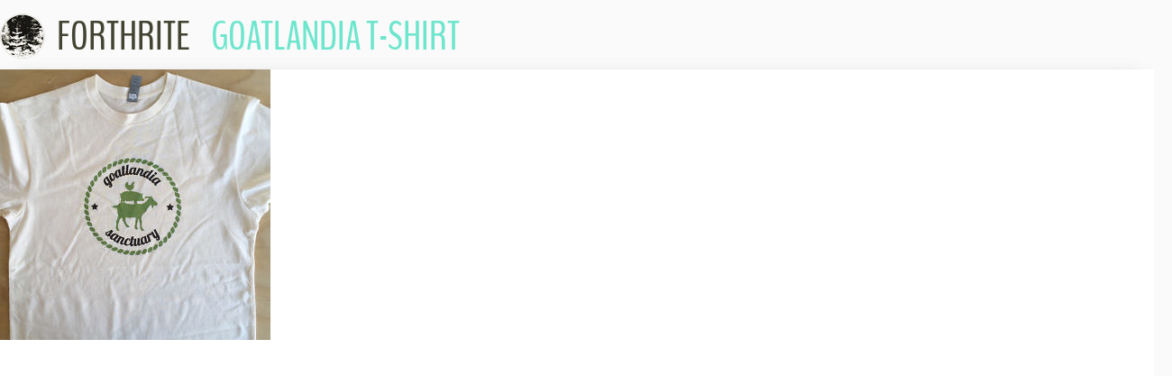

--- FILE ---
content_type: text/html; charset=UTF-8
request_url: https://forthriteprinting.com/recent-work/t-shirts/img_2168/
body_size: 4624
content:
<!DOCTYPE html>
<html lang="en-US">

<head>
  <meta charset="UTF-8">
  <meta name="viewport" content="width=device-width, initial-scale=1">
  <title>goatlandia t-shirt - Forthrite</title>
  <link rel="profile" href="http://gmpg.org/xfn/11">
  <link rel="pingback" href="https://forthriteprinting.com/xmlrpc.php">

  <link rel="apple-touch-icon" sizes="180x180" href="https://forthriteprinting.com/wp-content/themes/forthrite/favicons/apple-touch-icon.png">
  <link rel="icon" type="image/png" sizes="32x32" href="https://forthriteprinting.com/wp-content/themes/forthrite/favicons/favicon-32x32.png">
  <link rel="icon" type="image/png" sizes="16x16" href="https://forthriteprinting.com/wp-content/themes/forthrite/favicons/favicon-16x16.png">
  <link rel="manifest" href="https://forthriteprinting.com/wp-content/themes/forthrite/favicons/site.webmanifest">
  <link rel="mask-icon" href="https://forthriteprinting.com/wp-content/themes/forthrite/favicons/safari-pinned-tab.svg" color="#5bbad5">
  <link rel="shortcut icon" href="https://forthriteprinting.com/wp-content/themes/forthrite/favicons/favicon.ico">
  <meta name="msapplication-TileColor" content="#da532c">
  <meta name="msapplication-config" content="https://forthriteprinting.com/wp-content/themes/forthrite/favicons/browserconfig.xml">
  <meta name="theme-color" content="#ffffff">

  <meta name='robots' content='index, follow, max-image-preview:large, max-snippet:-1, max-video-preview:-1' />

	<!-- This site is optimized with the Yoast SEO plugin v26.8 - https://yoast.com/product/yoast-seo-wordpress/ -->
	<link rel="canonical" href="https://forthriteprinting.com/recent-work/t-shirts/img_2168/" />
	<meta property="og:locale" content="en_US" />
	<meta property="og:type" content="article" />
	<meta property="og:title" content="goatlandia t-shirt - Forthrite" />
	<meta property="og:url" content="https://forthriteprinting.com/recent-work/t-shirts/img_2168/" />
	<meta property="og:site_name" content="Forthrite" />
	<meta property="article:publisher" content="https://www.facebook.com/pages/Forthrite-Printing/168557853158646" />
	<meta property="article:modified_time" content="2019-07-11T20:13:02+00:00" />
	<meta property="og:image" content="https://forthriteprinting.com/recent-work/t-shirts/img_2168" />
	<meta property="og:image:width" content="1200" />
	<meta property="og:image:height" content="1200" />
	<meta property="og:image:type" content="image/jpeg" />
	<script type="application/ld+json" class="yoast-schema-graph">{"@context":"https://schema.org","@graph":[{"@type":"WebPage","@id":"https://forthriteprinting.com/recent-work/t-shirts/img_2168/","url":"https://forthriteprinting.com/recent-work/t-shirts/img_2168/","name":"goatlandia t-shirt - Forthrite","isPartOf":{"@id":"https://forthriteprinting.com/#website"},"primaryImageOfPage":{"@id":"https://forthriteprinting.com/recent-work/t-shirts/img_2168/#primaryimage"},"image":{"@id":"https://forthriteprinting.com/recent-work/t-shirts/img_2168/#primaryimage"},"thumbnailUrl":"https://forthriteprinting.com/wp-content/uploads/2013/03/IMG_2168.jpg","datePublished":"2017-09-27T19:18:55+00:00","dateModified":"2019-07-11T20:13:02+00:00","breadcrumb":{"@id":"https://forthriteprinting.com/recent-work/t-shirts/img_2168/#breadcrumb"},"inLanguage":"en-US","potentialAction":[{"@type":"ReadAction","target":["https://forthriteprinting.com/recent-work/t-shirts/img_2168/"]}]},{"@type":"ImageObject","inLanguage":"en-US","@id":"https://forthriteprinting.com/recent-work/t-shirts/img_2168/#primaryimage","url":"https://forthriteprinting.com/wp-content/uploads/2013/03/IMG_2168.jpg","contentUrl":"https://forthriteprinting.com/wp-content/uploads/2013/03/IMG_2168.jpg","width":1200,"height":1200,"caption":"screen printing t shirt oakland east bay area"},{"@type":"BreadcrumbList","@id":"https://forthriteprinting.com/recent-work/t-shirts/img_2168/#breadcrumb","itemListElement":[{"@type":"ListItem","position":1,"name":"Home","item":"https://forthriteprinting.com/"},{"@type":"ListItem","position":2,"name":"Recent Work","item":"https://forthriteprinting.com/"},{"@type":"ListItem","position":3,"name":"Apparel","item":"https://forthriteprinting.com/recent-work/t-shirts/"},{"@type":"ListItem","position":4,"name":"goatlandia t-shirt"}]},{"@type":"WebSite","@id":"https://forthriteprinting.com/#website","url":"https://forthriteprinting.com/","name":"Forthrite Printing","description":"Custom Screen Printing in Oakland, Ca","publisher":{"@id":"https://forthriteprinting.com/#organization"},"potentialAction":[{"@type":"SearchAction","target":{"@type":"EntryPoint","urlTemplate":"https://forthriteprinting.com/?s={search_term_string}"},"query-input":{"@type":"PropertyValueSpecification","valueRequired":true,"valueName":"search_term_string"}}],"inLanguage":"en-US"},{"@type":"Organization","@id":"https://forthriteprinting.com/#organization","name":"Forthrite Printing","url":"https://forthriteprinting.com/","logo":{"@type":"ImageObject","inLanguage":"en-US","@id":"https://forthriteprinting.com/#/schema/logo/image/","url":"https://forthriteprinting.com/wp-content/uploads/2021/01/Forthrite_Blur_Sharpen.png","contentUrl":"https://forthriteprinting.com/wp-content/uploads/2021/01/Forthrite_Blur_Sharpen.png","width":1200,"height":1200,"caption":"Forthrite Printing"},"image":{"@id":"https://forthriteprinting.com/#/schema/logo/image/"},"sameAs":["https://www.facebook.com/pages/Forthrite-Printing/168557853158646","https://www.instagram.com/forthrite_printing/"]}]}</script>
	<!-- / Yoast SEO plugin. -->


<link rel="alternate" type="application/rss+xml" title="Forthrite &raquo; Feed" href="https://forthriteprinting.com/feed/" />
<link rel="alternate" title="oEmbed (JSON)" type="application/json+oembed" href="https://forthriteprinting.com/wp-json/oembed/1.0/embed?url=https%3A%2F%2Fforthriteprinting.com%2Frecent-work%2Ft-shirts%2Fimg_2168%2F" />
<link rel="alternate" title="oEmbed (XML)" type="text/xml+oembed" href="https://forthriteprinting.com/wp-json/oembed/1.0/embed?url=https%3A%2F%2Fforthriteprinting.com%2Frecent-work%2Ft-shirts%2Fimg_2168%2F&#038;format=xml" />
<style id='wp-img-auto-sizes-contain-inline-css' type='text/css'>
img:is([sizes=auto i],[sizes^="auto," i]){contain-intrinsic-size:3000px 1500px}
/*# sourceURL=wp-img-auto-sizes-contain-inline-css */
</style>

<style id='wp-emoji-styles-inline-css' type='text/css'>

	img.wp-smiley, img.emoji {
		display: inline !important;
		border: none !important;
		box-shadow: none !important;
		height: 1em !important;
		width: 1em !important;
		margin: 0 0.07em !important;
		vertical-align: -0.1em !important;
		background: none !important;
		padding: 0 !important;
	}
/*# sourceURL=wp-emoji-styles-inline-css */
</style>
<link rel='stylesheet' id='collapscore-css-css' href='https://forthriteprinting.com/wp-content/plugins/jquery-collapse-o-matic/css/core_style.css?ver=1.0' type='text/css' media='all' />
<link rel='stylesheet' id='collapseomatic-css-css' href='https://forthriteprinting.com/wp-content/plugins/jquery-collapse-o-matic/css/light_style.css?ver=1.6' type='text/css' media='all' />
<link rel='stylesheet' id='forthrite-style-css' href='https://forthriteprinting.com/wp-content/themes/forthrite/style.css?ver=2.1.3' type='text/css' media='all' />
<link rel='stylesheet' id='magnific-css' href='https://forthriteprinting.com/wp-content/themes/forthrite/js/magnific/magnific.css?ver=6.9' type='text/css' media='all' />
<link rel='stylesheet' id='royalslider-css' href='https://forthriteprinting.com/wp-content/themes/forthrite/js/royalslider/royalslider.css?ver=6.9' type='text/css' media='all' />
<link rel='stylesheet' id='royalslider-minimal-white-skin-css' href='https://forthriteprinting.com/wp-content/themes/forthrite/js/royalslider/minimal-white/rs-minimal-white.css?ver=6.9' type='text/css' media='all' />
<link rel='stylesheet' id='datepicker-css' href='https://forthriteprinting.com/wp-content/themes/forthrite/js/jquery-ui-datepicker.css?ver=6.9' type='text/css' media='all' />
<script type="text/javascript" src="https://forthriteprinting.com/wp-includes/js/jquery/jquery.min.js?ver=3.7.1" id="jquery-core-js"></script>
<script type="text/javascript" src="https://forthriteprinting.com/wp-includes/js/jquery/jquery-migrate.min.js?ver=3.4.1" id="jquery-migrate-js"></script>
<script type="text/javascript" src="https://forthriteprinting.com/wp-content/themes/forthrite/js/initializers/ga-initialize.js?ver=1" id="google-analytics-js"></script>
<script type="text/javascript" src="https://forthriteprinting.com/wp-content/themes/forthrite/js/magnific/jquery.magnific.js?ver=1" id="magnific-js"></script>
<script type="text/javascript" src="https://forthriteprinting.com/wp-content/themes/forthrite/js/royalslider/jquery.royalslider.custom.min.js?ver=1" id="royalslider-js"></script>
<link rel="https://api.w.org/" href="https://forthriteprinting.com/wp-json/" /><link rel="alternate" title="JSON" type="application/json" href="https://forthriteprinting.com/wp-json/wp/v2/media/1424" /><link rel="EditURI" type="application/rsd+xml" title="RSD" href="https://forthriteprinting.com/xmlrpc.php?rsd" />
<meta name="generator" content="WordPress 6.9" />
<link rel='shortlink' href='https://forthriteprinting.com/?p=1424' />
</head>

<body class="attachment wp-singular attachment-template-default attachmentid-1424 attachment-jpeg wp-theme-forthrite">
  <div id="page" class="hfeed site">
        <header id="header" role="banner">

      <div id="branding">
        <a href="https://forthriteprinting.com/" title="Forthrite" rel="home">
          <div id="b-logo"></div><!--  #b-logo -->
          <span id="blog-title">Forthrite</span><!--  #blog-title -->
        </a>
              </div> <!-- #branding -->


      <div class="postheader">

        
        <!-- for the home/shows page, let's change the title to the page title, if that is "Shows" -->
                        
                              <h1 class="entry-title">goatlandia t-shirt</h1>
                  
        
        
      </div> <!-- .postheader -->

      <a class="skip-link screen-reader-text" href="#content">Skip to content</a>

            
    </header><!-- #masthead -->

    <div id="main" class="site-content">
	<div id="container" class="content-area">
		<main id="content" class="site-main" role="main">

			
				
<article id="post-1424" class="post-1424 attachment type-attachment status-inherit hentry">

	<div class="entry-content">
		<p class="attachment"><a href='https://forthriteprinting.com/wp-content/uploads/2013/03/IMG_2168.jpg'><img fetchpriority="high" decoding="async" width="300" height="300" src="https://forthriteprinting.com/wp-content/uploads/2013/03/IMG_2168-300x300.jpg" class="attachment-medium size-medium" alt="screen printing t shirt oakland east bay area" srcset="https://forthriteprinting.com/wp-content/uploads/2013/03/IMG_2168-300x300.jpg 300w, https://forthriteprinting.com/wp-content/uploads/2013/03/IMG_2168-72x72.jpg 72w, https://forthriteprinting.com/wp-content/uploads/2013/03/IMG_2168-768x768.jpg 768w, https://forthriteprinting.com/wp-content/uploads/2013/03/IMG_2168-600x600.jpg 600w, https://forthriteprinting.com/wp-content/uploads/2013/03/IMG_2168.jpg 1200w" sizes="(max-width: 300px) 100vw, 300px" /></a></p>
	</div><!-- .entry-content -->
	
</article><!-- #post-## -->

			
		</main><!-- #content -->
	</div><!-- #container -->


</div><!-- #main -->

<footer id="footer" role="contentinfo">
  <div id="access">

    
    <nav class="menu"><ul><li id="menu-item-166" class="menu-item menu-item-type-post_type menu-item-object-page menu-item-home menu-item-166"><a href="https://forthriteprinting.com/">Recent Work</a></li>
<li id="menu-item-147" class="menu-item menu-item-type-post_type menu-item-object-page menu-item-147"><a href="https://forthriteprinting.com/get-a-quote/">Get a Quote</a></li>
<li id="menu-item-613" class="menu-item menu-item-type-post_type menu-item-object-page menu-item-613"><a href="https://forthriteprinting.com/about-us/">About Us</a></li>
<li id="menu-item-148" class="menu-item menu-item-type-post_type menu-item-object-page menu-item-148"><a href="https://forthriteprinting.com/contact/">Contact</a></li>
</ul></nav>
  </div><!-- #access -->
  <span id="social-buttons">
    <a href="https://instagram.com/forthrite_printing?ref=badge" target="_blank" title="Forthrite on Instagram" class="social-button" id="insta-button"></a>
  </span><!-- social-buttons -->
</footer><!-- #footer -->
</div><!-- #page -->

<script type="speculationrules">
{"prefetch":[{"source":"document","where":{"and":[{"href_matches":"/*"},{"not":{"href_matches":["/wp-*.php","/wp-admin/*","/wp-content/uploads/*","/wp-content/*","/wp-content/plugins/*","/wp-content/themes/forthrite/*","/*\\?(.+)"]}},{"not":{"selector_matches":"a[rel~=\"nofollow\"]"}},{"not":{"selector_matches":".no-prefetch, .no-prefetch a"}}]},"eagerness":"conservative"}]}
</script>
<script type="text/javascript" id="collapseomatic-js-js-before">
/* <![CDATA[ */
const com_options = {"colomatduration":"fast","colomatslideEffect":"slideFade","colomatpauseInit":"","colomattouchstart":""}
//# sourceURL=collapseomatic-js-js-before
/* ]]> */
</script>
<script type="text/javascript" src="https://forthriteprinting.com/wp-content/plugins/jquery-collapse-o-matic/js/collapse.js?ver=1.7.2" id="collapseomatic-js-js"></script>
<script id="wp-emoji-settings" type="application/json">
{"baseUrl":"https://s.w.org/images/core/emoji/17.0.2/72x72/","ext":".png","svgUrl":"https://s.w.org/images/core/emoji/17.0.2/svg/","svgExt":".svg","source":{"concatemoji":"https://forthriteprinting.com/wp-includes/js/wp-emoji-release.min.js?ver=6.9"}}
</script>
<script type="module">
/* <![CDATA[ */
/*! This file is auto-generated */
const a=JSON.parse(document.getElementById("wp-emoji-settings").textContent),o=(window._wpemojiSettings=a,"wpEmojiSettingsSupports"),s=["flag","emoji"];function i(e){try{var t={supportTests:e,timestamp:(new Date).valueOf()};sessionStorage.setItem(o,JSON.stringify(t))}catch(e){}}function c(e,t,n){e.clearRect(0,0,e.canvas.width,e.canvas.height),e.fillText(t,0,0);t=new Uint32Array(e.getImageData(0,0,e.canvas.width,e.canvas.height).data);e.clearRect(0,0,e.canvas.width,e.canvas.height),e.fillText(n,0,0);const a=new Uint32Array(e.getImageData(0,0,e.canvas.width,e.canvas.height).data);return t.every((e,t)=>e===a[t])}function p(e,t){e.clearRect(0,0,e.canvas.width,e.canvas.height),e.fillText(t,0,0);var n=e.getImageData(16,16,1,1);for(let e=0;e<n.data.length;e++)if(0!==n.data[e])return!1;return!0}function u(e,t,n,a){switch(t){case"flag":return n(e,"\ud83c\udff3\ufe0f\u200d\u26a7\ufe0f","\ud83c\udff3\ufe0f\u200b\u26a7\ufe0f")?!1:!n(e,"\ud83c\udde8\ud83c\uddf6","\ud83c\udde8\u200b\ud83c\uddf6")&&!n(e,"\ud83c\udff4\udb40\udc67\udb40\udc62\udb40\udc65\udb40\udc6e\udb40\udc67\udb40\udc7f","\ud83c\udff4\u200b\udb40\udc67\u200b\udb40\udc62\u200b\udb40\udc65\u200b\udb40\udc6e\u200b\udb40\udc67\u200b\udb40\udc7f");case"emoji":return!a(e,"\ud83e\u1fac8")}return!1}function f(e,t,n,a){let r;const o=(r="undefined"!=typeof WorkerGlobalScope&&self instanceof WorkerGlobalScope?new OffscreenCanvas(300,150):document.createElement("canvas")).getContext("2d",{willReadFrequently:!0}),s=(o.textBaseline="top",o.font="600 32px Arial",{});return e.forEach(e=>{s[e]=t(o,e,n,a)}),s}function r(e){var t=document.createElement("script");t.src=e,t.defer=!0,document.head.appendChild(t)}a.supports={everything:!0,everythingExceptFlag:!0},new Promise(t=>{let n=function(){try{var e=JSON.parse(sessionStorage.getItem(o));if("object"==typeof e&&"number"==typeof e.timestamp&&(new Date).valueOf()<e.timestamp+604800&&"object"==typeof e.supportTests)return e.supportTests}catch(e){}return null}();if(!n){if("undefined"!=typeof Worker&&"undefined"!=typeof OffscreenCanvas&&"undefined"!=typeof URL&&URL.createObjectURL&&"undefined"!=typeof Blob)try{var e="postMessage("+f.toString()+"("+[JSON.stringify(s),u.toString(),c.toString(),p.toString()].join(",")+"));",a=new Blob([e],{type:"text/javascript"});const r=new Worker(URL.createObjectURL(a),{name:"wpTestEmojiSupports"});return void(r.onmessage=e=>{i(n=e.data),r.terminate(),t(n)})}catch(e){}i(n=f(s,u,c,p))}t(n)}).then(e=>{for(const n in e)a.supports[n]=e[n],a.supports.everything=a.supports.everything&&a.supports[n],"flag"!==n&&(a.supports.everythingExceptFlag=a.supports.everythingExceptFlag&&a.supports[n]);var t;a.supports.everythingExceptFlag=a.supports.everythingExceptFlag&&!a.supports.flag,a.supports.everything||((t=a.source||{}).concatemoji?r(t.concatemoji):t.wpemoji&&t.twemoji&&(r(t.twemoji),r(t.wpemoji)))});
//# sourceURL=https://forthriteprinting.com/wp-includes/js/wp-emoji-loader.min.js
/* ]]> */
</script>

</body>

</html>

<!-- Page cached by LiteSpeed Cache 7.7 on 2026-01-30 09:21:13 -->

--- FILE ---
content_type: text/css
request_url: https://forthriteprinting.com/wp-content/themes/forthrite/style.css?ver=2.1.3
body_size: 9769
content:
/*
Theme Name: forthrite
Theme URI: http://underscores.me/
Author: Andrew Nimmo based on underscores
Author URI: http://andrewnimmo.com/
Description: Refactor of scripts and functions, template-parts sub-directory
Version: 2.1.3
License: GNU General Public License
License URI: license.txt
Text Domain: forthrite
Domain Path: /languages/
Tags:

This theme, like WordPress, is licensed under the GPL.
Use it to make something cool, have fun, and share what you've learned with others.

 forthrite is based on Underscores http://underscores.me/, (C) 2012-2013 Automattic, Inc.

Resetting and rebuilding styles have been helped along thanks to the fine work of
Eric Meyer http://meyerweb.com/eric/tools/css/reset/index.html
along with Nicolas Gallagher and Jonathan Neal http://necolas.github.com/normalize.css/
and Blueprint http://www.blueprintcss.org/
*/


@font-face {
  font-family: 'ficomoon'; /* for icons */
  src: url('fonts/ficomoon/ficomoon.eot');
  src: url('fonts/ficomoon/ficomoon.eot?#iefix') format('embedded-opentype'),
       url('fonts/ficomoon/ficomoon.woff') format('woff'),
       url('fonts/ficomoon/ficomoon.ttf') format('truetype'),
       url('fonts/ficomoon/ficomoon.svg#ficomoon') format('svg');
  font-weight: 400;
  font-style: normal;
}

@font-face {
  font-family: 'BenchNine'; /* for headlines */
  src: url('fonts/BenchNine/BenchNine-Light.ttf') format('truetype');
  font-weight: 300;
  font-style: normal;
}

@font-face {
  font-family: 'BenchNine'; /* for headlines */
  src: url('fonts/BenchNine/BenchNine-Regular.ttf') format('truetype');
  font-weight: 400;
  font-style: normal;
}

@font-face {
  font-family: 'BenchNine'; /* for headlines */
  src: url('fonts/BenchNine/BenchNine-Bold.ttf') format('truetype');
  font-weight: 700;
  font-style: normal;
}

@font-face {
  font-family: 'Chivo'; /* for type */
  src: url('fonts/Chivo/Chivo-Regular.ttf') format('truetype');
  font-weight: 400;
  font-style: normal;
}

@font-face {
  font-family: 'Chivo'; /* for type */
  src: url('fonts/Chivo/Chivo-Italic.ttf') format('truetype');
  font-weight: 400;
  font-style: italic;
}

@font-face {
  font-family: 'Chivo'; /* for type */
  src: url('fonts/Chivo/Chivo-Bold.ttf') format('truetype');
  font-weight: 700;
  font-style: normal;
}

@font-face {
  font-family: 'Chivo'; /* for type */
  src: url('fonts/Chivo/Chivo-BoldItalic.ttf') format('truetype');
  font-weight: 700;
  font-style: italic;
}

/* =Reset
-------------------------------------------------------------- */

html, body, div, span, applet, object, iframe,
h1, h2, h3, h4, h5, h6, p, blockquote, pre,
a, abbr, acronym, address, big, cite, code,
del, dfn, em, font, ins, kbd, q, s, samp,
small, strike, strong, sub, sup, tt, var,
dl, dt, dd, ol, ul, li,
fieldset, form, label, legend,
table, caption, tbody, tfoot, thead, tr, th, td {
  border: 0;
  font-family: inherit;
  font-size: 100%;
  font-style: inherit;
  font-weight: inherit;
  margin: 0;
  outline: 0;
  padding: 0;
  vertical-align: baseline;
}
html {
  font-size: 62.5%; /* Corrects text resizing oddly in IE6/7 when body font-size is set using em units http://clagnut.com/blog/348/#c790 */
  overflow-y: scroll; /* Keeps page centered in all browsers regardless of content height */
  -webkit-text-size-adjust: 100%; /* Prevents iOS text size adjust after orientation change, without disabling user zoom */
  -ms-text-size-adjust:     100%; /* www.456bereastreet.com/archive/201012/controlling_text_size_in_safari_for_ios_without_disabling_user_zoom/ */
}
body {
  /*background: #fff;*/
}
article,
aside,
details,
figcaption,
figure,
footer,
header,
main,
nav,
section {
  display: block;
}
ol, ul {
  list-style: none;
}
table { /* tables still need 'cellspacing="0"' in the markup */
  border-collapse: separate;
  border-spacing: 0;
}
caption, th, td {
  font-weight: normal;
  text-align: left;
}
blockquote:before, blockquote:after,
q:before, q:after {
  content: "";
}
blockquote, q {
  quotes: "" "";
}
a:focus {
  outline: thin dotted;
}
a:hover,
a:active { /* Improves readability when focused and also mouse hovered in all browsers people.opera.com/patrickl/experiments/keyboard/test */
  outline: 0;
}
a img {
  border: 0;
}


/* =Global
----------------------------------------------- */

/* apply a natural box layout model to all elements */
*, *:before, *:after {
  -moz-box-sizing: border-box;
  -webkit-box-sizing: border-box;
  box-sizing: border-box;
 }

body,
button,
input,
select,
textarea {
  color: #887;
  font-family: "Chivo", sans-serif;
  font-size: 15px;
  font-size: 1.5rem;
  line-height: 1.46666666667;
}

/* Headings */
h1, h2, h3, h4, h5, h6 {
  clear: both;
}
h2,h3 {
  font-weight: 700;
}
hr {
  height:1px;
  border-width:0;
  color:gray;
  background-color:gray;
  height: 1px;
  margin-bottom: 1.5em;
  width:20%;
  line-height:0.5;
}

/* Text elements */
p {
  margin-bottom: 1.2em;
}
ul, ol {
  margin: 0 0 1.2em 3em;
}
ul {
  list-style: none;
}
ol {
  list-style: decimal;
}
li > ul,
li > ol {
  margin-bottom: 0;
  margin-left: 1.5em;
}

dt {
  font-weight: bold;
}
dd {
  margin: 0 1.5em 1.2em;
}
b, strong {
  font-weight: bold;
}
dfn, cite, em, i {
  font-style: italic;
}
blockquote {
  margin: 0 1.5em;
  color:#665;
  font-style:italic;
}
address {
  margin: 0 0 1.5em;
}
pre {
  background: #eee;
  font-family: "Courier 10 Pitch", Courier, monospace;
  font-size: 15px;
  font-size: 1.5rem;
  line-height: 1.6;
  margin-bottom: 1.6em;
  max-width: 100%;
  overflow: auto;
  padding: 1.6em;
}
code, kbd, tt, var {
  font: 15px Monaco, Consolas, "Andale Mono", "DejaVu Sans Mono", monospace;
}
abbr, acronym {
  border-bottom: 1px dotted #666;
  cursor: help;
}
mark, ins {
  background: #fff9c0;
  text-decoration: none;
}
sup,
sub {
  font-size: 75%;
  height: 0;
  line-height: 0;
  position: relative;
  vertical-align: baseline;
}
sup {
  bottom: 1ex;
}
sub {
  top: .5ex;
}
small {
  font-size: 75%;
}
big {
  font-size: 125%;
}
figure {
  margin: 0;
}
caption {
    text-align: center;
}
table {
  margin: 0 0 1.5em;
  width: 100%;
    border: 0px solid #ccc;
    text-align: left;
}
th {
  font-weight: bold;
  line-height: 1.2;
  vertical-align:bottom;
  font-size: 0.9em;
}
th, td {
    text-align: center;
  padding: 0 10px;
}
img {
  height: auto; /* Make sure images are scaled correctly. */
  max-width: 100%; /* Adhere to container width. */
}
button,
input,
select,
textarea {
  font-size: 100%; /* Corrects font size not being inherited in all browsers */
  margin: 0; /* Addresses margins set differently in IE6/7, F3/4, S5, Chrome */
  vertical-align: baseline; /* Improves appearance and consistency in all browsers */
  *vertical-align: middle; /* Improves appearance and consistency in all browsers */
}
button,
input {
  line-height: normal; /* Addresses FF3/4 setting line-height using !important in the UA stylesheet */
}
button,
input[type="button"],
input[type="reset"],
input[type="submit"] {
  cursor: pointer; /* Improves usability and consistency of cursor style between image-type 'input' and others */
  -webkit-appearance: button; /* Corrects inability to style clickable 'input' types in iOS */
}
input[type="checkbox"],
input[type="radio"] {
  box-sizing: border-box; /* Addresses box sizing set to content-box in IE8/9 */
  padding: 0; /* Addresses excess padding in IE8/9 */
}
input[type="search"] {
  -webkit-appearance: textfield; /* Addresses appearance set to searchfield in S5, Chrome */
  -webkit-box-sizing: content-box; /* Addresses box sizing set to border-box in S5, Chrome (include -moz to future-proof) */
  -moz-box-sizing:    content-box;
  box-sizing:         content-box;
}
input[type="search"]::-webkit-search-decoration { /* Corrects inner padding displayed oddly in S5, Chrome on OSX */
  -webkit-appearance: none;
}
button::-moz-focus-inner,
input::-moz-focus-inner { /* Corrects inner padding and border displayed oddly in FF3/4 www.sitepen.com/blog/2008/05/14/the-devils-in-the-details-fixing-dojos-toolbar-buttons/ */
  border: 0;
  padding: 0;
}
form, input {
  border:none;
  background:none;
}
input {
  color: #221;
  vertical-align:middle;
  margin: 5px 0px 5px 5px;
  max-width:70%;
}
textarea {
  overflow: auto; /* Removes default vertical scrollbar in IE6/7/8/9 */
  padding-left: 3px;
  vertical-align: top; /* Improves readability and alignment in all browsers */
  width: 98%;
}

/* Links */

a:link, a:visited {
    color:#bba;
    text-decoration:none !important;
}
a:hover,
a:active,
a:focus {
  color: #6EE6CD;
    text-decoration:none !important;
}

/* Alignment */

.alignleft {
  display: inline;
  float: left;
  margin-right: 1.5em;
}
.alignright {
  display: inline;
  float: right;
  margin-left: 1.5em;
}
.aligncenter {
  clear: both;
  display: block;
  margin: 0 auto;
}

/* Text meant only for screen readers */

.screen-reader-text {
  clip: rect(1px, 1px, 1px, 1px);
  position: absolute !important;
}

.screen-reader-text:hover,
.screen-reader-text:active,
.screen-reader-text:focus {
  background-color: #f1f1f1;
  border-radius: 3px;
  box-shadow: 0 0 2px 2px rgba(0, 0, 0, 0.6);
  clip: auto !important;
  color: #21759b;
  display: block;
  font-size: 14px;
  font-weight: bold;
  height: auto;
  left: 5px;
  line-height: normal;
  padding: 15px 23px 14px;
  text-decoration: none;
  top: 5px;
  width: auto;
  z-index: 100000; /* Above WP toolbar */
}

/* Clearing */

.clear:before,
.clear:after,
.entry-content:before,
.entry-content:after,
.comment-content:before,
.comment-content:after,
.site-header:before,
.site-header:after,
.site-content:before,
.site-content:after,
.site-footer:before,
.site-footer:after {
  content: '';
  display: table;
}

.clear:after,
.entry-content:after,
.comment-content:after,
.site-header:after,
.site-content:after,
.site-footer:after {
  clear: both;
}


.hentry {
  /*margin: 0 0 1.5em;*/
}



/* Make sure embeds and iframes fit their containers */
embed,
iframe,
object {
  max-width: 100%;
}


/* =Navigation
----------------------------------------------- */

.site-main [class*="navigation"] {
  margin: 0 0 1.5em;
  overflow: hidden;
}
[class*="navigation"] .nav-previous {
  float: left;
  width: 50%;
}
[class*="navigation"] .nav-next {
  float: right;
  text-align: right;
  width: 50%;
}



/* =FORTHRITE STYLE CSS
   =Global Elements
-------------------------------------------------------------- */
/*
LAYOUT: Forthrite Full Width
DESCRIPTION: Special
*/

body, html {
    background-color:#fafafa;
  overflow-x: hidden;
  overflow-y: auto;
  height: 100%;
  -webkit-overflow-scrolling: touch;
}
#page {
    max-width: 1350px;
   /* background-color: #eee; */
    margin: 4rem auto 0;
    position: relative;
}
#header {
  position: relative;
  margin-bottom: 1.25rem;
  /*display: inline-block;*/
  line-height: 1;
}
#branding {
  display: inline-block;
}
#portfolios-access {
  display: inline-block;
  position: relative;
}
#access {
   display: inline-block;
  /*float:left;*/
    z-index: 100;
    padding: 0px;
}
#main {
  position: relative;
  clear: both;
  padding-bottom: 54%;
  margin: 0 -10px;
}
#container {
  position: absolute;
  margin: 0 10px;
  width: 100%;
  height: 100%;
}
#content {
  position: relative;
  height: 100%;
}
.page-template-about-us-php #content {
  width: 33%;
  float: left;
}
.page-template-contact-php #content {
  width: 30%;
  text-align: left;
}
.page-template-portfolio-php .entry-content {
  margin-left: -3000px;
}
.entry-content {
  position: relative;
  float: left;
  width: 100%;
}
.page-template-about-us-php .entry-content {
  height: 100%;
  width: auto;
  margin-left: 2.7%;
}
.page-template-about-us-php .entry-content p:first-child {
  margin-top: 1.5em;
}
#footer {
  position: relative;
    clear: both;
   display: block;
   text-align: center;
   margin: 0 auto;
   padding-bottom: 1.5em;
}
.attachmentsSlider, .sliderContainer {
    height: 100%;
    width: 100%;
}
#about-us {
    width: 63%;
    float: right;
}
.homeSlider {
    height: 100%;
}
.homeSlider .rsImg {
  margin-left: 0 !important;
}
#graphic {
  margin: 2rem auto 0;
    height: 60%;
    width: 100%;
    position: absolute;
    bottom: 0;
}
.graphicSlider {
  height: 100%;
}
#forthrite_google_mapwrap {
  position: absolute;
  top: 0px;
  right: 0px;
  bottom: 0px;
  left: 33%;
  height: 100%;
  width: 67%;
  -moz-box-shadow:    inset 10px 0 20px -20px #000000;
  -webkit-box-shadow: inset 10px 0 20px -20px #000000;
  box-shadow:         inset 10px 0 20px -20px #000000;
}
#forthrite_google_map {
  height: 100%;
  width: 100%;
}
#forthrite_google_map img {
    max-width: none;
}
/*.gm-style-iw {
  overflow: hidden !important;
  width: auto !important;
}
*/
#mapmarker {
  font-family: "Chivo", sans-serif;
  font-weight: 400;
  font-size: 1em;
  line-height: 1.35;
    overflow: hidden;
    white-space: nowrap;
}
#mapmarker h2 {
  font-size: 1.25em;
}

/* Single gallery styles */

.page-template-single-gallery-php #main {
  /*height:100%;*/
}
.page-template-single-gallery-php #content {
  width:100%;
  position:relative;
}
.page-template-single-gallery-php .entry-content {
  width:100%;
  height:100%;
  padding:0;
}



/* =Header
-------------------------------------------------------------- */

#header {
}
#branding {
}
.home #branding {
}
#blog-title, #blog-description, .posterTitle, .menu, h1 {
  font-family: "BenchNine", sans-serif;
  clear:none;
}
#b-logo {
  background: url('graphics/forthsprite.png') no-repeat transparent;
  background-position: 0px 0px;
  /*border: 1px solid #93F1DE;*/
  height:50px;
  width:50px;
  border-radius:25px;
  margin: 0px 0px -10px 0px;
  display:inline-block;
}

.postheader {
  display: inline-block;
  margin-left: 1.25em;
}
#blog-title {
  margin-left: 0.2em;
}
#blog-title, #blog-description, h1.entry-title {
  display: inline;
  font-size: 3em;
  text-transform: uppercase;
  line-height: 1;
}
a #blog-title  {
    color: #444433;
    text-decoration: none !important;
}
a:active #blog-title,
a:hover #blog-title,
a:focus #blog-title {
    color: #6EE6CD;
    text-decoration: none !important;
}
#blog-description {
  color: #bba;
  margin-left: 0.5em;
}
.mobile-hide {
  display: inline;
}
.mobile-show {
  display: none;
}
.pad-show {
  display: none;
}
.home #header {
  text-align: center;
}

/* = Titles
-------------------------------------------------------------- */

.page-title {
    font-size:21px;
    padding:5px 20px 5px 30px;
    text-align:center;
    color:#111;
    float:right;
}
.attachment .page-title {
    font-style:italic;
}
.page-title a {
    color:#665;
    text-decoration:none;
}
.page-title a:hover,
.page-title a:active {
    color: #FF4B33;
}
.page-title span {
    font-style:italic;
}
.page-title .meta-nav {
    font-style:normal;
}

#show-title {
  margin-left: 0.75em;
  white-space: nowrap;
  line-height: 1;
}

.entry-title {
  color: #887;
    line-height:1;
  display: inline-block;
  *display: inline;
  zoom: 1;
}
h1.entry-title {
  color:#6EE6CD;
}

.entry-title a {
    text-decoration: none;
}
.entry-title a:hover,
.entry-title a:active {
    color: #FF4B33;
}
.entry-date {
  color: #887;
  font-size: 11px;
  letter-spacing: 0.1em;
  display: inline-block;
  *display: inline;
  zoom: 1;
  text-shadow: 0.5px 1px 0.7px #111;
  margin-bottom: 0.25em;
  line-height: 1;
  float: right;
}
.edit {
  /*font-family: "Chivo", sans-serif;*/
  position: absolute;
    font-size: 13px;
    letter-spacing: 0.1em;
    text-transform: none;
    line-height: 2;
    right: 0px;
    top: 9px;
    z-index: 1000;
}
.edit a {
    background: #ddc;
    padding: 2px;
    border-radius: 2px;
    color: #fff;
    text-shadow: none;
}
.edit a:active,
.edit a:hover {
    background: #221;
    color: #da3;
}

/* = Header Info Buttons
-------------------------------------------------------------- */

.trigger {
  line-height: 1;
  margin-left: 2rem;
  padding: 0.2rem 0.33rem;
  font-size: 1.5rem;
  font-family: "Chivo", sans-serif;
  text-transform: none;
  vertical-align: super;
}

#popup-trigger {
  color: white;
  background-color: #6ee6cd;
  border-radius: 0.25rem;
  border: 1px solid #6ee6cd;
}

#popup-trigger:hover,
#popup-trigger:active,
#popup-trigger:focus,
#popup-trigger.howto-open {
  color: #6EE6CD;
  background: transparent;
}

#shows-info {
  display: inline-block;
  position: relative;
  float: right;
  margin-top: 1em;
}

#previous-shows {
  position: relative;
  z-index: 3001;
  color: #bba;
  padding-left: 0.33rem;
  padding-right: 0.33rem;
  border: 1px solid #bba;
  border-radius: 0.25rem;
}

#target-previous-shows {
  position: absolute;
  display: none;
  top: 100%;
  right: 0;
  z-index: 3000;
  background-color: #fcfcfc;
  min-width: 100%;
  margin: 0.125em 0 0;
  padding: 0.75em 1.25em 0.75em;
  -mozilla-box-shadow: 0 9px 20px -22px #333;
  -webkit-box-shadow: 0 9px 20px -22px #333;
  box-shadow: 0 9px 20px -22px #333;
  border-radius: 0.25em;
  line-height: 1.5;
}
#target-previous-shows ul,
#target-previous-shows li {
  margin: 0;
  /*font-size: 1.5em;*/
}
#target-previous-shows ul {
  padding: 0.25em 0;
}
#target-previous-shows li {
  padding: 0.25em 0;
}
#target-previous-shows li a{
  color: #887;
  font-size: 1.13em;
}
#target-previous-shows li a:hover,
#target-previous-shows li a:active,
#target-previous-shows li a:focus {
  color: #6EE6CD;
}
.previous-show {
  white-space: nowrap;
}
.collapseomatic:after {
  content: '\25BE';
}
.colomat-close:after {
  content: '\25Bf';
}
.colomat-close {
  background: #bba;
  color: white !important;
}

/* = Menus
-------------------------------------------------------------- */

.menu a {
  padding-left: 10px;
  padding-right: 10px;
}
.menu {
  font-size: 2em;
  text-transform: uppercase;
  letter-spacing: 0px;
}
.menu ul li {
  margin: 0;
  display: inline-block;
}

#portfolios-access {
  float: right;
  margin-top: 1em;
  margin-left: 1.25em;
}
#portfolios-access ul {
  margin: 0;
}


/* we're displaying:none current page item because we wanted it to appear first
instead we're just adding current single-gallery page title inline before the menu
-------------------------------------------------------------- */

#portfolios-access ul li.current_page_item {
  display: none;
  font-size: 1.5em;
}
#portfolios-access ul li.current_page_item a {
  color: black;
}
.home #access li.current_page_item a {
  display: none;
}

/* footer menu here, because styles are same
-------------------------------------------------------------- */

#access {
  margin: 0 auto;
}
#access .skip-link {
  margin-left: -2000px;
  height: 0;
}
#access ul {
  margin: 0;
}
#access ul li {
  padding: 0 5px;
}

/* menu button hilite behavior
-------------------------------------------------------------- */

.menu a:hover,
.menu a:active,
.menu a:focus,
li.current_page_item a,
#menu-bottom li.current-page-ancestor a {
  color: #6EE6CD;
}


/* =Content
-------------------------------------------------------------- */
#main {
  background:#fff;
  -mozilla-box-shadow: 0 9px 20px -25px #333, 0 -9px 20px -25px #333, 20px 0px 20px -9px #fff, -20px 0px 20px -9px #fff;
  -webkit-box-shadow: 0 9px 20px -25px #333, 0 -9px 20px -25px #333, 20px 0px 20px -9px #fff, -20px 0px 20px -9px #fff;
  box-shadow: 0 9px 20px -25px #333, 0 -9px 20px -25px #333, 20px 0px 20px -9px #fff, -20px 0px 20px -9px #fff;
}

.hentry {
    padding:0;
    height:100%;
}
.single .hentry {
    padding:0;
}

.entry-content {
  font-family: "Chivo", sans-serif;
  font-size: 1.15em;
  background: none;
  color: #554;
}
.entry-content a {
  color:#998;
}
.page-template-about-us-php .entry-content {
  text-align:left;
}
.page-template-contact-php .entry-content {
}
.page-template-portfolio-php .entry-content {
  display:none;
}
.entry-content h1,
.entry-content h2 {
}
.entry-content h3 {
}
.entry-content h4 {
}
.entry-content table {
    margin-left:1px;
}
.entry-content embed {
    margin:0 0 22px 0;
}
.entry-utility {
  clear:both;
    color:#888;
    font-size:13px;
    line-height:18px;
    margin:0 0 44px 0;
}
.entry-utility a {
    color:#888;
    text-decoration:none;
}
.entry-utility a:hover,
.entry-utility a:active {
    color: #FF4B33;
}
.edit-link {
  clear:both;
  display:none;
}
.page-link {
    font-size:13px;
    font-weight:bold;
    line-height:18px;
    margin:0 0 22px 0;
    padding:22px 0 0 0;
    word-spacing:0.5em;
}
.page-link a {
    border:1px solid #ccc;
    color:#666;
    font-weight:normal;
    padding:0.5em 0.75em;
    text-decoration:none;
}
.page-link a:hover,
.page-link a:active {
    color: #FF4B33;
}
.more-link, .more-link a {
  color: #ffee00 !important;
  text-decoration:none;
}
ul#links-page,
ul#archives-page {
    list-style:none;
    margin-left:0;
    overflow:hidden;
}
li.content-column {
    float:left;
    margin-right:20px;
    width:45%;
}

/* = #content banner images
-------------------------------------------------------------- */

img.frontbanner {
  max-height: 66%;
  max-width: 90%;
  margin: 20px 0;
}
.graphicSlider .rsOverflow, .graphicSlider .rsSlide {
  background: #fff;
}
#graphic img {
  margin: 0 !important;
}
#forthrite-sign, #forthrite-lil-sign {
  background: url('graphics/forthrite_sign.jpg') no-repeat center transparent;
  background-size: cover;
}
#forthrite-sign {
  height: 210px;
  width: 100%;
  margin-bottom: 1.35em;
}
#forthrite-lil-sign {
  height: 75px;
  width: 125px;
  margin-bottom: 1em;
}

/* =Comments
-------------------------------------------------------------- */
#comments {
  display:none;
}

/* =Forms
-------------------------------------------------------------- */

.gform_wrapper {
  position:relative;
  max-width:none !important;
  width:100%;
  height:100%;
  margin:0 !important;
}
.gform_heading, .validation_error {
  /*width:45% !important;*/
  display:none !important;
  font-size:1.66em;
  line-height:1.2;
  color: #332;
}
.gform_wrapper .gfield_html.gfield_no_follows_desc {
    margin-top: 0px !important;
}
.gform_wrapper input[type="text"],
.gform_wrapper input[type="url"],
.gform_wrapper input[type="email"],
.gform_wrapper input[type="tel"],
.gform_wrapper input[type="number"],
.gform_wrapper input[type="password"],
.gform_wrapper input[type="file"],
.gform_wrapper .textarea,
.gform_wrapper select {
  font-family: "Chivo", "Helvetica Neue", Helvetica, Arial, sans-serif !important;
  font-size:1.25em !important;
  background-color:#fff;
  padding:0.25em !important;
  margin:0 !important;
  border:none;
  border-radius: 4px;
  max-width:100%;
}
.gform_wrapper .textarea {
  width:99% !important;
}
.ginput_container {
  font-size:1em !important;
  position:relative;
}
.gform_wrapper form {
  /*padding:20px;*/
}

.gform_wrapper label.gfield_label {
  font-weight: normal !important;
}
@media only screen and (min-width: 641px) {
  .gform_wrapper ul.gform_fields:not(.top_label) .gfield_label {
    width: auto !important;
    float: none !important;
    padding-right: 0 !important;
    margin-bottom: 0.375em !important;
  }
  html:not([dir=rtl]) .gform_wrapper ul.gform_fields:not(.top_label) .clear-multi, html:not([dir=rtl]) .gform_wrapper ul.gform_fields:not(.top_label) .gfield_description, html:not([dir=rtl]) .gform_wrapper ul.gform_fields:not(.top_label) .ginput_container:not(.ginput_container_time):not(.ginput_container_date),
  .gform_wrapper ul.gform_fields:not(.top_label) .gform_fileupload_multifile .gform_drop_area {
    width: auto !important;
    margin-left: 0 !important;
  }
}
span#extensions_message.screen-reader-text {
  clip: auto !important;
}
.gform_wrapper .gfield_description {
  padding:0 !important;
}
.chzn-search {
  display:none;
}
body .gform_wrapper ul li.gfield {
  margin-top: 0 !important;
}
.gform_wrapper ul li.gfield,
.gform_wrapper h2,
.gform_wrapper li.gfield.gfield_error {
  width:auto;
  padding:10px 20px !important;
}
.gform_wrapper h2 {
  font-family: "BenchNine", sans-serif;
  font-size:2em;
}
.gform_wrapper .chzn-container,
.chzn-drop,
.gform_wrapper select {
  font-size:1em !important;
  width:48% !important;
}
.gform_wrapper .gfield_checkbox li,
.gform_wrapper .gfield_radio li {
  margin-bottom:0 !important;
}
#fieldset_1,
#fieldset_2,
#gforms_confirmation_message {
  font-family: "Chivo", sans-serif;
  color: #443;
}
#fieldset_1 {
  background:#ddc;
  width:50%;
  height:100%;
  padding: 0 2%;
  position:absolute;
  left:0;
  top:0;
}
#fieldset_2 {
  background:#aa9;
  width:50%;
  height:100%;
  padding: 0 2%;
  position:absolute;
  right:0;
  top:0;
  -moz-box-shadow:    inset 10px 0 20px -20px #000000;
  -webkit-box-shadow: inset 10px 0 20px -20px #000000;
  box-shadow:         inset 10px 0 20px -20px #000000;
}
 #gforms_confirmation_message {
  font-size:1.5em;
 }
.ginput_container input[type="file"],
.ginput_container input.file {
  width:46%;
  border:none;
  position:relative;
  text-align:center;
  top:15%;
  /*opacity:0;*/
}
.gform_drop_area {
  border-radius:4px;
  margin-top: 10px;
}
.gform_drop_instructions {
  color:#554;
}
.gform_button_select_files {
  /* background:#554; */
  color:#eee;
  border-radius:4px;
  /* padding: 0.5em 1em; */
  padding:0;
}
.gform_drop_instructions,
.gform_button_select_files {
  /* display:inline; */
  vertical-align:baseline;
}
#field_1_4 .ginput_container,
#field_1_19 .ginput_container,
#field_1_21 .ginput_container,
#field_1_22 .ginput_container {
  background:#fff;
  border-radius:4px;
  height:3em;
}
#field_1_9 .instruction {
  display:none;
}
li#field_1_13,
li#field_1_14,
li#field_1_2,
li#field_1_3,
li#field_1_7,
li#field_1_8,
li#field_1_16,
li#field_1_17,
li#field_1_4,
li#field_1_19,
li#field_1_21,
li#field_1_22 {
  clear:none;
  width:50%;
  float:left;
}
li#field_1_9,
li#field_1_18 {
  clear:none;
  width:25%;
  float:left;
  padding-right:5px !important;
}
#gform_submit_button_1 {
    font-family: "BenchNine", sans-serif;
  font-size:1.5em;
  position:absolute;
  bottom: 20px;
  right: 20px;
  line-height:1.33;
  padding:4px;
  background:#554;
  border-radius:4px;
  letter-spacing:1px;
  color:#ddd;
}
#gform_submit_button_1:active,
#gform_submit_button_1:hover,
#gform_submit_button_1:focus {
  background:white;
  color:#554;
}

.gform_confirmation_wrapper {
  background: #ddc;
  text-align:center;
  height:100%;
}
.gform_confirmation_message {
  padding: 18% 12%;
  font-size: 1.5em;
}
.fineprint {
  font-size:0.66666em;
  color:#887;
}

/* = Single Gallery page how-to fancybox panel
-------------------------------------------------------------- */

.howtopanel {
  font-family: 'Chivo', sans-serif;
  overflow-y: auto;
  /*background-color: #fafafa;*/
  /*padding: 1.75em 2em;*/
  /*border-radius: 0.5em;*/
  /*-webkit-box-shadow: 0px 0px 20px -15px #443;
  -moz-box-shadow: 0px 0px 20px -15px #443;
  box-shadow: 0px 0px 20px -15px #443;*/
}

.howtopanel a:link,
.howtopanel a:visited {
  color: #554;
  border-bottom: 1px dotted #887;
}

.howtopanel h1 {
  font-family: 'BenchNine', sans-serif;
  font-weight: 700;
  font-size: 2em;
  line-height: 1;
}

.howtopanel h2 {
  font-family: 'Chivo', sans-serif;
  font-weight: 700;
  text-transform: capitalize;
  margin-bottom: 1em;
  font-size: 1.4em;
  line-height: 1;
  color: #554;
}
.howtopanel h3 {
  margin-top: -0.75em;
  margin-bottom: 1em;
}

.howto-nav {
  margin-top: 1.5em;
  text-align: center;
  padding-top: 1em;
  border-top: 1px solid #ddc;
}

.howto-nav button,
.howto-nav a {
  border: none;
  background: none;
  font-family: inherit;
  font-size: inherit;
  font-weight: 700;
  opacity: 0.5;
  transition:all 0.5s;
  -webkit-transition:all 0.5s;
  padding: 0.5em 1em;
  color: white;
  background-color: #554;
  border-radius: 0.25em;
  line-height: 1.2;
  margin: 0 0.25em 0.5em;
  max-width: 45%;
  /*padding: 0.5em 1em;
  color: white;
  line-height: 1.2;
  border-right: 1px solid #ddc;
  */
}

.howto-nav button:hover,
.howto-nav button:active,
.howto-nav button:focus
.howto-nav a:hover,
.howto-nav a:active,
.howto-nav a:focus {
  opacity: 1;
}
.howto-nav a:link,
.howto-nav a:visited {
  color: white;
  border-bottom: none;
}

.howto-nav .howto-prev {
  float:left;
}
.howto-nav .howto-next {
  float:right;
}

.howtopanel a img {
  max-height: 50px;
  width: auto;
}
.hidden {
    display: none;
}

#logo-table {
  table-layout: fixed;
}
#logo-table td {
  position: relative;
  width: 33%;
  padding: 1em;
}

.tshirt-logo {
  width: 100%;
  height: 50px;
  background-size: contain;
  background-repeat: no-repeat;
  background-position: center;
  /*background-origin: content-box;*/
  display: block;
  border: 1px dotted #ddd !important;
}
#am_app {
  background-image: url('graphics/tshirts/american_aparel.png');
}
#ftl {
  background-image: url('graphics/tshirts/fruit_of_loom.png');
}
#alstyle {
  background-image: url('graphics/tshirts/alstyle.png');
}
#jerzees {
  background-image: url('graphics/tshirts/jerzee.png');
}
#coton {
  background-image: url('graphics/tshirts/cotonheritage.png');
}
#onno {
  background-image: url('graphics/tshirts/onno.png');
}


/* = Portfolio/Faq child page navigation
-------------------------------------------------------------- */
#postersWrap {
  position: absolute;
  width: 100%;
  height:auto;
  padding: 5% 0;
  top: 0;
  bottom: 0;
  text-align:center;
}
.posterItem {
  line-height:1;
  overflow:hidden;
}
.home .posterItem {
  width:18%;
  height:98%;
  position:relative;
  display:inline-block;
  margin:0.5% 1%;
  border-radius:0.5em !important;
  transition:all 0.5s;
  -webkit-transition:all 0.5s;
}
.home .posterItem:hover, .home .posterItem:active, .home .posterItem:focus {
  opacity:0.75;
}
.faq .posterItem {
  width:25%;
  height:42%;
  position:relative;
  display:inline-block;
  margin:2% 3%;
}
.faq .posterItem {
  background-color: #ddc;
  border-radius:2em;
}
.posterThumb {
  width:100%;
  height:100%;
  background:rgba(128,0,0,0.4);
  border-radius:0.5em !important;
}
.faq .posterThumb {
  width:50%;
  height:50%;
  display:inline-block;
  margin-top:20px;
  background:#fff;
}
.posterThumb img{
  max-width:auto;
  max-height:100%;
  margin:0 !important;
  opacity:1 !important;
}
.posterInfo {
  display:inline-block;
  position:absolute;
  right:0px;
  left:0px;
  text-align:center;
}
.home .posterInfo {
  color: #fff;
  top:0;
  padding:10px 10px;
  background-color:#997;
  background-color:rgba(153,153,119,0.7);
}
.posterTitle {
  font-weight: 300;
  font-size: 2.25em;
  text-shadow: 0px 0px 5px #555;
}
.home .posterTitle {
  text-transform:uppercase;
  letter-spacing:1px;
}
.faq .posterInfo {
  color: #332;
  top:66%;
  margin-top:0;
}
.faq .posterTitle {
  font-size: 2em;
}
#faqWrap {
  padding-top:4em;
  text-align:center;
}
.faqItem {
  clear:both;
}

.faqTitle {
  font-size: 3.5em;
  line-height:1;
  text-transform:lowercase;
  padding-bottom:0.33em;
}
.faqTitle:hover,
.faqTitle:active,
.faqTitle:focus {
  color:#6EE6CD;
}
.colomat-hover {
  text-decoration: none;
}
.faqAnswer {
  position:absolute;
  top:0;
  bottom:0;
  left:0;
  right:0;
  background:white;
  margin-left:0 !important;
}
.faqPageThumbnail {
  width:25%;
  height:100%;
  display:inline-block;
  background-size:cover !important;
  float:right;
}
.faqAnswerContent, .page-template-faq-answer-php .entry-content {
  position:absolute;
  top:20px;
  bottom:20px;
  left:20px;
  right:30%;
  text-align:left;
  width:auto;
}
.faqAnswerContent img {
  max-width:100%;
  max-height:16%;
}
#target-shirts a {
  display:block;
  height:10%;
  width:33%;
  clear:none !important;
  margin:0 auto;
}
.faqBack {
  position:absolute;
  bottom:0;
  right:0;
  background-color:#997;
  padding:0 0.33em;
  border-radius:2px;
  color:white;
  font-size:2em;
  line-height:1;
  opacity:0.5;
  margin-right:-1em;
}
#faqPricelist {
  max-width:100%;
  margin-top:20px;
}
#pricing-table {
  margin:2em 0;
  /*font-size: 1.13em;*/
}
#pricing-table td {
  padding: 0 2em;
}
.slim {
}
.ltgrey {
  background-color: #eeeee0;
}
.reg {
  font-weight:normal;
}
.small {
  font-size:0.75em;
}
.tiny {
  font-size:0.6em;
}
.grey {
  background:#ddc;
}
.grey th {
  padding-bottom:0.25em;
}



/* =Footer
-------------------------------------------------------------- */

#footer {
  margin-top: 0.75em;
}
#social-buttons {
  text-align: right;
  display: inline-block;
}
.social-button {
  margin-left: 1em;
  display: inline-block;
  font-size: 1.5em;
}

#google-button:before {
  font-family: 'ficomoon';
  content: "\e602";
}
#insta-button:before {
  font-family: 'ficomoon';
  content: "\e601";
}

#siteinfo {
  text-align:right;
    color:#bbb;
    font-size:11px;
    padding:2px 15px 0 15px;
    float:right;
    display:none;
    opacity:0.5;
}
#siteinfo a {
    color:#888;
}
#siteinfo a:active,
#siteinfo a:hover {
    color: #FFee00;
}


/* =PageNavi
-------------------------------------------------------------- */

/* Using !important to override PageNavi CSS */

/* Blog styles */

/*#content img{ max-width: 100%; height: auto;}*/

#main, .looped .hentry, .search-results .hentry {
}

.looped .hentry, .search-results .hentry {
}

.looped #main, .search-results #main {
}

.looped .entry-content, .singular .entry-content, .search-results .entry-content {
}

.page .entry-content {
}




@media screen and (max-width: 80em) {

  #page {
    margin-top: 1.5rem;
  }
}

@media screen and (min-width: 50em) and (max-width: 64em) {

  .mobile-hide {
    display: none;
  }
  .mobile-show {
    display: inline;
  }
  .pad-show {
    display: inline;
    margin-left: 0.333em;
  }
}

@media screen and (min-width: 0px) and (max-width: 64em) {

  #page {
    width:inherit;
  }
  .entry-content {
    font-size:1.1em;
  }
  #page {
    margin-left:20px;
    margin-right:20px;
  }
  #blog-title, #blog-description, h1.entry-title {
    font-size:2.7em;
  }
  .frontbanner {
    max-height:50%;
  }
}
@media screen and (max-width: 60em) {

  .page-template-faq-php #main, .page-template-faq-answer-php #main {
    overflow-y:scroll;
  }
  .page-template-faq-php #content, .page-template-faq-answer-php #content {
    margin-right:1em;
  }
}
@media screen and (max-width: 60em) and (orientation:landscape) {

  #page {
    height:92%;
  }
  #main {
    height:75%;
  }
  .home #main {
    /*height: 69%;*/
  }
  .page-template-single-gallery-php #main, .blog #main, .single #main {
    height:69%;
  }
  #postersWrap {
    padding: 3% 0;
  }
}

@media screen and (max-width: 50em) {

  #page, #portfolios-access {
    margin-left: 10px;
    margin-right: 10px;
  }
  #page {
    text-align: center;
    margin-top: 1rem;
    height: 92%;
  }
  #main {
    padding-bottom: 0;
  }
  #container {
    position: relative;
    width: auto;
  }
  .home #header {
    margin-right:0;
  }
  #b-logo {
    height: 40px;
    width: 40px;
    border-radius: 20px;
    background-size: 100%;
    margin: 0px 0px -0.5rem 0px;
    /*background-position: 0px -36px;*/
  }

  a #blog-title {
    font-weight: normal;
  }
  .mobile-hide, .pad-show {
    display: none;
  }
  .mobile-show {
    display: inline;
  }
  .postheader {
    /*display:inline-block;*/
    margin-left: 0.5em;
  }
  #blog-description {
    margin-left: 0.33em;
  }
  .posterTitle {
    font-size: 2em;
  }
  #shows-info {
    /*vertical-align: text-bottom;*/
    /*margin-top: -1em;*/
  }
  .frontbanner, #graphic {
    display:none;
  }
  .trigger {
    display: inline-block;
    margin-left: 1em;
    /*font-size: 1.275rem !important;*/
    vertical-align: top;
    margin-top: 1.125rem;
    /*letter-spacing: 0;*/
    /*opacity: 1;*/
  }
  #shows-info .trigger {
    margin-top: 0;
  }
/*  #previous-shows {
    vertical-align: text-bottom;
  }  */
  .menu {
    font-size:1.5em;
  }
  .menu a {
    padding: 0 3px;
  }
  .menu ul li {
    margin: 0 5px 0 0;
  }
  #access ul li {
    padding:0;
  }
  #portfolios-access {
    margin-left:1em;
  }
  #social-buttons {
    margin-right:0px;
  }
  .social-button {
    font-size:1.25em;
  }

  .page-template-get-a-quote-php #main {
    height:auto;
  }
  .page-template-about-us #content {
    height:auto;
  }
  .gform_wrapper h2 {
    font-size:1.5em;
  }
  .gform_wrapper ul li, .gform_wrapper .chzn-container, .chzn-drop {
    width:auto !important;
  }
  #fieldset_1, #fieldset_2 {
    width:auto;
    height:auto;
    padding-right:0;
    position:relative;
  }
  #fieldset_1 {
    margin-top:-20px;
  }
  #fieldset_2 {
    padding-bottom:60px;
  }
  .gform_footer {
    margin-top:-20px !important;
  }
  .faqTitle {
    font-size:2.5em;
  }
  .faqAnswerContent img {
    max-width:50%;
    max-height:72px;
  }
  .faqPageThumbnail {
    width:0 !important;
    display:none;
  }
  .faqAnswerContent, .page-template-faq-answer-php .entry-content {
    right:20px;
  }
  .faqWrap {
    padding-right:1em;
  }
  #pricing-table {
    margin-left:auto;
    margin-right:auto;
  }
  #forthrite-sign {
    height:200px;
  }
  .page-template-contact-php p {
    font-size:0.86666666em;
  }
  .column {
    width: auto;
    height: auto;
    padding: 1em 5%;
    border-right: none;
    border-bottom: 1px solid #ddc;
  }
}
@media screen and (max-width: 50em) and (orientation: portrait) {
  .page-template-about-us #main, .page-template-single-gallery-php #main, .blog #main, .single #main {
    height:69%;
  }
  .home .posterItem {
    width:45%;
    height:48%;
  }
  .faqTitle {
    font-size:3.5em;
  }
  .home #main {
    height:81%;
  }

/*  a:active #b-logo,
  a:hover #b-logo,
  a:focus #b-logo {
    background-position: 0px -31px;
  }*/
}
@media screen and (max-width: 50em) and (orientation: landscape) {

  #forthrite-sign {
    display:none;
  }
  .page-template-contact-php #content {
    padding-top: 1em;
  }
}
@media screen and (max-width: 40em) {

  #header {
    text-align:center;
  }
  #branding {
    margin-left:-0.5em;
  }

  #blog-description {
    margin-left:0.25em;
  }
  #portfolios-access {
    line-height:1;
  }
  #portfolios-access {
    /*margin-top:0;*/
    /*margin-bottom:10px;*/
    margin-top: 0.75rem;
    margin-left:0.75em;
  }
  /*#popup-trigger {
    line-height: 1.2;
    margin-left: 0.75em;
    margin-top: -0.4em;
  }*/
  #portfolios-access, #shows-info {
    float: none;
    display: block;
    margin: 0.75rem auto 0;
  }
  .trigger {
    font-size: 1.5rem !important;
  }
  .blog .trigger, .single .trigger, #shows-info .trigger {
    vertical-align: middle !important;
    margin-top: -1rem;
  }
  #target-previous-shows {
    right: 0;
    left: 0;
    /*margin: 0;*/
    padding-top: 0.333em;
  }
  .attachmentsSlider .rsThumbs {
    width: 0 !important;
    display: none;
  }
  .attachmentsSlider .rsOverflow {
    width: 100% !important;
  }
  /*.rsSlide {
    width:100% !important;
    height:100% !important;
  }*/

  #faqWrap {
    padding-top: 2em;
  }
  .page-template-faq-php #main,
  .page-template-faq-answer-php #main {
    height: 69%;
    min-height: 420px;
  }

  .faqAnswerContent,
  .page-template-faq-answer-php .entry-content {
    top: 10px;
    left: 10px;
    right: 10px;
    bottom: 10px;
  }

  #pricing-table {
    font-size: 0.83333333333em;
    margin-top: 1.5em;
  }
  #pricing-table td {
    padding: 0 1em;
  }
  th, td {
    padding:0 0.5em;
  }

}
@media screen and (max-width: 35em) {

  a {
    color: #997;
  }

  .postheader {
    margin-left: 0.5em;
  }

  #blog-description, .menu {
    letter-spacing: 0;
  }
  .entry-content {
    font-size: 1em;
  }
  #postersWrap {
    padding: 3% 0;
  }

  #faqWrap {
    padding-top: 1em;
  }
  .faq .posterItem {
    width: 40%;
    height: 42%;
  }
  #faqPricelist {
    width: auto;
    max-width: 100%;
  }
  #social-buttons {
    display: none;
  }

  .menu ul li {
    margin: 0;
  }

  .page-template-contact-php #main {
    height: 57%;
  }
  .page-template-contact-php #content {
    width: 100%;
    height: 100%;
    padding-top: 0;
  }
  #forthrite-sign {
    position: absolute;
    display: inline-block;
    width: 39%;
    height: 100%;
    margin: 0;
    left: 0;
    /*float: left;
    margin-right: 10px;
    margin-left: 0px;*/
    /*border-radius: 0 0 2em 0;*/
  }
  .page-template-contact-php #content article {
    display: inline-block;
    width: 60%;
    margin: 0;
    font-size: 1.14em;
    text-align: center;
    /*float:left;*/
    /*position: absolute;*/
    float: right;
  }
  .page-template-contact-php #content article p:first-child {
    padding-top: 1rem;
  }
  #forthrite_google_mapwrap, #forthrite_google_map {
    display: none;
    position: relative;
    left: 0;
    width: 100%;
    height: 40%;
  }
}

@media screen and (max-width: 30em) {

  .page-template-about-us-php #page {
    height:90%;
  }
  #b-logo {
    height:30px;
    width:30px;
    border-radius:15px;
    background-size:88%;
    margin: 0px 0px -7px 0px;
    /*background-position: 0px -31px;*/
  }
  #blog-title, #blog-description, h1.entry-title, .faq .posterTitle {
    font-size:2em;
    letter-spacing:0;
    display:inline-block;
  }
  .posterTitle {
    font-size:1.5em;
  }

  #blog-title {
    margin-left:0.1em;
  }
  #show-title {
    margin-left: 0.5em;
  }
  .mobile-show {
    display:inline;
  }
  .trigger {
    font-size: 1.25rem !important;
    vertical-align: top;
    margin-top: 0.25em;
  }

  #container {
    margin: 0px;
  }
  .page-template-about-us-php #main {
    height:66%;
    min-height:0;
  }
  .page-template-faq-php #main {
    height:auto;
    min-height: 0;
  }
  #pricing-table {
    /*display:none;*/
  }
  #target-shirts a {
    display: block;
    height: 10%;
    width: 33%;
    clear: none !important;
    margin: 0 auto;
  }
  .page-template-about-us-php #content, #about-us {
    width: 100%;
    clear: both;
  }
  .page-template-about-us-php #content {
    height: auto;
    padding-top: 10px;
    margin: 0 20px;
    text-align: center;
    width: auto;
  }
  #about-us {
    height: 66%;
    bottom: 0;
  }
  .page-template-about-us-php .entry-content p:first-child {
    margin-top: 0;
  }
  .menu, #howto {
    font-size: 1.2em;
  }
  .entry-content {
    font-size: 0.87em;
  }
  .posterInfo {
    /*margin-top: -1.5em;*/
  }
  .posterTitle {
    font-size: 1.5em;
  }
  .faqTitle {
    font-size: 2em;
  }
  #faqWrap {
    padding-top: 0.66em;
    padding-bottom: 0.33em;
  }


}
@media screen and (max-width: 40em) and (orientation: landscape) {
  .faqTitle {
    font-size: 1.5em;
  }
  .posterTitle {
    font-size: 1.2em;
    letter-spacing: 0;
  }
  .home .posterItem {
    width:21%;
  }
  #blog-title, h1.entry-title, #blog-description {
    font-size:1.7em;
  }
  #b-logo {
    height:30px;
    width: 30px;
    border-radius: 15px;
    background-size: 88%;
    margin: 0px 0px -7px 0px;
    /*background-position: 0px -31px;*/
  }
  .trigger {
    font-size: 1rem !important;
    margin-top: 0.5em;
  }

}

@media screen and (max-width: 20em) {
  #blog-title, h1.entry-title, #blog-description {
    font-size:1.7em;
  }
}

/* For modern browsers */
.cf:before,
.cf:after {
    content:"";
    display:table;
}

.cf:after {
    clear:both;
}

/* For IE 6/7 (trigger hasLayout) */
.cf {
    *zoom:1;
}


--- FILE ---
content_type: text/javascript
request_url: https://forthriteprinting.com/wp-content/themes/forthrite/js/royalslider/jquery.royalslider.custom.min.js?ver=1
body_size: 12816
content:
/*
 * RoyalSlider
 *
 * @version 9.4.8:
 *
 * Copyright 2011-2012, Dmitry Semenov
 *
 * - jquery.royalslider.js
 * - jquery.rs.thumbnails.js
 * - jquery.rs.fullscreen.js
 * - jquery.rs.global-caption.js
 *
 */
(function(k){function a(c,a){var d,h,b=this,e=navigator.userAgent.toLowerCase();b.uid=k.rsModules.uid++;b.ns=".rs"+b.uid;var f=document.createElement("div").style,j=["webkit","Moz","ms","O"],m="",l=0;for(d=0;d<j.length;d++)h=j[d],!m&&h+"Transform"in f&&(m=h),h=h.toLowerCase(),window.requestAnimationFrame||(window.requestAnimationFrame=window[h+"RequestAnimationFrame"],window.cancelAnimationFrame=window[h+"CancelAnimationFrame"]||window[h+"CancelRequestAnimationFrame"]);window.requestAnimationFrame||
(window.requestAnimationFrame=function(b){var c=(new Date).getTime(),a=Math.max(0,16-(c-l)),d=window.setTimeout(function(){b(c+a)},a);l=c+a;return d});window.cancelAnimationFrame||(window.cancelAnimationFrame=function(b){clearTimeout(b)});b.isIPAD=e.match(/(ipad)/);j=/(chrome)[ \/]([\w.]+)/.exec(e)||/(webkit)[ \/]([\w.]+)/.exec(e)||/(opera)(?:.*version|)[ \/]([\w.]+)/.exec(e)||/(msie) ([\w.]+)/.exec(e)||0>e.indexOf("compatible")&&/(mozilla)(?:.*? rv:([\w.]+)|)/.exec(e)||[];d=j[1]||"";h=j[2]||"0";
j={};d&&(j[d]=!0,j.version=h);j.chrome&&(j.webkit=!0);b._browser=j;b.isAndroid=-1<e.indexOf("android");b.slider=k(c);b.ev=k(b);b._doc=k(document);b.st=k.extend({},k.fn.royalSlider.defaults,a);b._currAnimSpeed=b.st.transitionSpeed;b._minPosOffset=0;if(b.st.allowCSS3&&(!j.webkit||b.st.allowCSS3OnWebkit))e=m+(m?"T":"t"),b._useCSS3Transitions=e+"ransform"in f&&e+"ransition"in f,b._useCSS3Transitions&&(b._use3dTransform=m+(m?"P":"p")+"erspective"in f);m=m.toLowerCase();b._vendorPref="-"+m+"-";b._slidesHorizontal=
"vertical"===b.st.slidesOrientation?!1:!0;b._reorderProp=b._slidesHorizontal?"left":"top";b._sizeProp=b._slidesHorizontal?"width":"height";b._prevNavItemId=-1;b._isMove="fade"===b.st.transitionType?!1:!0;b._isMove||(b.st.sliderDrag=!1,b._fadeZIndex=10);b._opacityCSS="z-index:0; display:none; opacity:0;";b._newSlideId=0;b._sPosition=0;b._nextSlidePos=0;k.each(k.rsModules,function(c,a){"uid"!==c&&a.call(b)});b.slides=[];b._idCount=0;(b.st.slides?k(b.st.slides):b.slider.children().detach()).each(function(){b._parseNode(this,
!0)});b.st.randomizeSlides&&b.slides.sort(function(){return 0.5-Math.random()});b.numSlides=b.slides.length;b._refreshNumPreloadImages();b.st.startSlideId?b.st.startSlideId>b.numSlides-1&&(b.st.startSlideId=b.numSlides-1):b.st.startSlideId=0;b._newSlideId=b.staticSlideId=b.currSlideId=b._realId=b.st.startSlideId;b.currSlide=b.slides[b.currSlideId];b._accelerationPos=0;b.msTouch=!1;b.slider.addClass((b._slidesHorizontal?"rsHor":"rsVer")+(b._isMove?"":" rsFade"));f='<div class="rsOverflow"><div class="rsContainer">';
b.slidesSpacing=b.st.slidesSpacing;b._slideSize=(b._slidesHorizontal?b.slider.width():b.slider.height())+b.st.slidesSpacing;b._preload=Boolean(0<b._numPreloadImages);1>=b.numSlides&&(b._loop=!1);b._loopHelpers=b._loop&&b._isMove?2===b.numSlides?1:2:0;b._maxImages=6>b.numSlides?b.numSlides:6;b._currBlockIndex=0;b._idOffset=0;b.slidesJQ=[];for(d=0;d<b.numSlides;d++)b.slidesJQ.push(k('<div style="'+(b._isMove?"":d!==b.currSlideId?b._opacityCSS:"z-index:0;")+'" class="rsSlide "></div>'));b._sliderOverflow=
f=k(f+"</div></div>");m=b.ns;b.msEnabled=window.navigator.msPointerEnabled;b.msEnabled?(b.msTouch=Boolean(1<window.navigator.msMaxTouchPoints),b.hasTouch=!1,b._lastItemFriction=0.2,b._downEvent="MSPointerDown"+m,b._moveEvent="MSPointerMove"+m,b._upEvent="MSPointerUp"+m,b._cancelEvent="MSPointerCancel"+m):(b._downEvent="mousedown"+m,b._moveEvent="mousemove"+m,b._upEvent="mouseup"+m,b._cancelEvent="mouseup"+m,"ontouchstart"in window||"createTouch"in document?(b.hasTouch=!0,b._downEvent+=" touchstart"+
m,b._moveEvent+=" touchmove"+m,b._upEvent+=" touchend"+m,b._cancelEvent+=" touchcancel"+m,b._lastItemFriction=0.5,b.st.sliderTouch&&(b._hasDrag=!0)):(b.hasTouch=!1,b._lastItemFriction=0.2));b.st.sliderDrag&&(b._hasDrag=!0,j.msie||j.opera?b._grabCursor=b._grabbingCursor="move":j.mozilla?(b._grabCursor="-moz-grab",b._grabbingCursor="-moz-grabbing"):j.webkit&&-1!=navigator.platform.indexOf("Mac")&&(b._grabCursor="-webkit-grab",b._grabbingCursor="-webkit-grabbing"),b._setGrabCursor());b.slider.html(f);
b._controlsContainer=b.st.controlsInside?b._sliderOverflow:b.slider;b._slidesContainer=b._sliderOverflow.children(".rsContainer");b.msEnabled&&b._slidesContainer.css("-ms-touch-action",b._slidesHorizontal?"pan-y":"pan-x");b._preloader=k('<div class="rsPreloader"></div>');f=b._slidesContainer.children(".rsSlide");b._currHolder=b.slidesJQ[b.currSlideId];b._selectedSlideHolder=0;b._useCSS3Transitions?(b._TP="transition-property",b._TD="transition-duration",b._TTF="transition-timing-function",b._yProp=
b._xProp=b._vendorPref+"transform",b._use3dTransform?(j.webkit&&!j.chrome&&b.slider.addClass("rsWebkit3d"),b._tPref1="translate3d(",b._tPref2="px, ",b._tPref3="px, 0px)"):(b._tPref1="translate(",b._tPref2="px, ",b._tPref3="px)"),b._isMove?b._slidesContainer[b._vendorPref+b._TP]=b._vendorPref+"transform":(m={},m[b._vendorPref+b._TP]="opacity",m[b._vendorPref+b._TD]=b.st.transitionSpeed+"ms",m[b._vendorPref+b._TTF]=b.st.css3easeInOut,f.css(m))):(b._xProp="left",b._yProp="top");var n;k(window).on("resize"+
b.ns,function(){n&&clearTimeout(n);n=setTimeout(function(){b.updateSliderSize()},50)});b.ev.trigger("rsAfterPropsSetup");b.updateSliderSize();b.st.keyboardNavEnabled&&b._bindKeyboardNav();if(b.st.arrowsNavHideOnTouch&&(b.hasTouch||b.msTouch))b.st.arrowsNav=!1;b.st.arrowsNav&&(f=b._controlsContainer,k('<div class="rsArrow rsArrowLeft"><div class="rsArrowIcn"></div></div><div class="rsArrow rsArrowRight"><div class="rsArrowIcn"></div></div>').appendTo(f),b._arrowLeft=f.children(".rsArrowLeft").click(function(c){c.preventDefault();
b.prev()}),b._arrowRight=f.children(".rsArrowRight").click(function(c){c.preventDefault();b.next()}),b.st.arrowsNavAutoHide&&!b.hasTouch&&(b._arrowLeft.addClass("rsHidden"),b._arrowRight.addClass("rsHidden"),f.one("mousemove.arrowshover",function(){b._arrowLeft.removeClass("rsHidden");b._arrowRight.removeClass("rsHidden")}),f.hover(function(){b._arrowsAutoHideLocked||(b._arrowLeft.removeClass("rsHidden"),b._arrowRight.removeClass("rsHidden"))},function(){b._arrowsAutoHideLocked||(b._arrowLeft.addClass("rsHidden"),
b._arrowRight.addClass("rsHidden"))})),b.ev.on("rsOnUpdateNav",function(){b._updateArrowsNav()}),b._updateArrowsNav());if(b._hasDrag)b._slidesContainer.on(b._downEvent,function(c){b._onDragStart(c)});else b.dragSuccess=!1;var p=["rsPlayBtnIcon","rsPlayBtn","rsCloseVideoBtn","rsCloseVideoIcn"];b._slidesContainer.click(function(c){if(!b.dragSuccess){var a=k(c.target).attr("class");if(-1!==k.inArray(a,p)&&b.toggleVideo())return!1;if(b.st.navigateByClick&&!b._blockActions){if(k(c.target).closest(".rsNoDrag",
b._currHolder).length)return!0;b._mouseNext(c)}b.ev.trigger("rsSlideClick")}}).on("click.rs","a",function(){if(b.dragSuccess)return!1;b._blockActions=!0;setTimeout(function(){b._blockActions=!1},3)});b.ev.trigger("rsAfterInit")}k.rsModules||(k.rsModules={uid:0});a.prototype={constructor:a,_mouseNext:function(c){c=c[this._slidesHorizontal?"pageX":"pageY"]-this._sliderOffset;c>=this._nextSlidePos?this.next():0>c&&this.prev()},_refreshNumPreloadImages:function(){var c;c=this.st.numImagesToPreload;if(this._loop=
this.st.loop)2===this.numSlides?(this._loop=!1,this.st.loopRewind=!0):2>this.numSlides&&(this.st.loopRewind=this._loop=!1);this._loop&&0<c&&(4>=this.numSlides?c=1:this.st.numImagesToPreload>(this.numSlides-1)/2&&(c=Math.floor((this.numSlides-1)/2)));this._numPreloadImages=c},_parseNode:function(c,a){function d(b,c){c?e.images.push(b.attr(c)):e.images.push(b.text());if(j){j=!1;e.caption="src"===c?b.attr("alt"):b.contents();e.image=e.images[0];e.videoURL=b.attr("data-rsVideo");var a=b.attr("data-rsw"),
d=b.attr("data-rsh");"undefined"!==typeof a&&!1!==a&&"undefined"!==typeof d&&!1!==d?(e.iW=parseInt(a),e.iH=parseInt(d)):h.st.imgWidth&&h.st.imgHeight&&(e.iW=h.st.imgWidth,e.iH=h.st.imgHeight)}}var h=this,b,e={},f,j=!0;c=k(c);h._currContent=c;h.ev.trigger("rsBeforeParseNode",[c,e]);if(!e.stopParsing)return c=h._currContent,e.id=h._idCount,e.contentAdded=!1,h._idCount++,e.images=[],e.isBig=!1,e.hasCover||(c.hasClass("rsImg")?(f=c,b=!0):(f=c.find(".rsImg"),f.length&&(b=!0)),b?(e.bigImage=f.eq(0).attr("data-rsBigImg"),
f.each(function(){var b=k(this);b.is("a")?d(b,"href"):b.is("img")?d(b,"src"):d(b)})):c.is("img")&&(c.addClass("rsImg rsMainSlideImage"),d(c,"src"))),f=c.find(".rsCaption"),f.length&&(e.caption=f.remove()),e.content=c,h.ev.trigger("rsAfterParseNode",[c,e]),a&&h.slides.push(e),0===e.images.length&&(e.isLoaded=!0,e.isRendered=!1,e.isLoading=!1,e.images=null),e},_bindKeyboardNav:function(){var c=this,a,d,h=function(b){37===b?c.prev():39===b&&c.next()};c._doc.on("keydown"+c.ns,function(b){if(!c._isDragging&&
(d=b.keyCode,(37===d||39===d)&&!a))h(d),a=setInterval(function(){h(d)},700)}).on("keyup"+c.ns,function(){a&&(clearInterval(a),a=null)})},goTo:function(c,a){c!==this.currSlideId&&this._moveTo(c,this.st.transitionSpeed,!0,!a)},destroy:function(c){this.ev.trigger("rsBeforeDestroy");this._doc.off("keydown"+this.ns+" keyup"+this.ns+" "+this._moveEvent+" "+this._upEvent);this._slidesContainer.off(this._downEvent+" click");this.slider.data("royalSlider",null);k.removeData(this.slider,"royalSlider");k(window).off("resize"+
this.ns);c&&this.slider.remove();this.ev=this.slider=this.slides=null},_updateBlocksContent:function(c,a){function d(b,a,d){b.isAdded?(b.contentAdded||(e.setItemHtml(b,c),c||(b.contentAdded=!0)),h(a,b)):(d||(d=e.slidesJQ[a]),b.holder?d=b.holder:(d=e.slidesJQ[a]=k(d),b.holder=d),b.appendOnLoaded=!1,h(a,b,d),b.contentAdded||(e.setItemHtml(b,c),c||(b.contentAdded=!0)),e._addBlockToContainer(b,d,c),appended=b.isAdded=!0)}function h(b,a,c){e._isMove&&(c||(c=e.slidesJQ[b]),c.css(e._reorderProp,(b+e._idOffset+
p)*e._slideSize))}function b(c){if(m){if(c>l-1)return b(c-l);if(0>c)return b(l+c)}return c}var e=this,f,j,m=e._loop,l=e.numSlides;if(!isNaN(a))return b(a);var n=e.currSlideId,p,q=c?Math.abs(e._prevSlideId-e.currSlideId)>=e.numSlides-1?0:1:e._numPreloadImages,r=Math.min(2,q),u=!1,t=!1,s;for(j=n;j<n+1+r;j++)if(s=b(j),(f=e.slides[s])&&(!f.isAdded||!f.positionSet)){u=!0;break}for(j=n-1;j>n-1-r;j--)if(s=b(j),(f=e.slides[s])&&(!f.isAdded||!f.positionSet)){t=!0;break}if(u)for(j=n;j<n+q+1;j++)s=b(j),p=Math.floor((e._realId-
(n-j))/e.numSlides)*e.numSlides,(f=e.slides[s])&&d(f,s);if(t)for(j=n-1;j>n-1-q;j--)s=b(j),p=Math.floor((e._realId-(n-j))/l)*l,(f=e.slides[s])&&d(f,s);if(!c){r=b(n-q);n=b(n+q);q=r>n?0:r;for(j=0;j<l;j++)if(!(r>n&&j>r-1)&&(j<q||j>n))if((f=e.slides[j])&&f.holder)f.holder.detach(),f.isAdded=!1}},setItemHtml:function(c,a){function d(){if(c.images){if(!c.isLoading){var b,a;c.content.hasClass("rsImg")?(b=c.content,a=!0):b=c.content.find(".rsImg:not(img)");b&&!b.is("img")&&b.each(function(){var b=k(this),
d='<img class="rsImg" src="'+(b.is("a")?b.attr("href"):b.text())+'" />';a?c.content=k(d):b.replaceWith(d)});b=a?c.content:c.content.find("img.rsImg");j();b.eq(0).addClass("rsMainSlideImage");c.iW&&c.iH&&(c.isLoaded||l._resizeImage(c),e());c.isLoading=!0;if(c.isBig)k("<img />").on("load.rs error.rs",function(){h([this],!0)}).attr("src",c.image);else{c.loaded=[];c.imgLoaders=[];for(b=0;b<c.images.length;b++){var d=k("<img />");c.imgLoaders.push(this);d.on("load.rs error.rs",function(){c.loaded.push(this);
c.loaded.length===c.imgLoaders.length&&h(c.loaded,!1)}).attr("src",c.images[b])}}}}else c.isRendered=!0,c.isLoaded=!0,c.isLoading=!1,e(!0)}function h(a,d){if(a.length){var e=a[0];if(d!==c.isBig)(e=c.holder.children())&&1<e.length&&m();else if(c.iW&&c.iH)b();else if(c.iW=e.width,c.iH=e.height,c.iW&&c.iH)b();else{var f=new Image;f.onload=function(){f.width?(c.iW=f.width,c.iH=f.height,b()):setTimeout(function(){f.width&&(c.iW=f.width,c.iH=f.height);b()},1E3)};f.src=e.src}}else b()}function b(){c.isLoaded=
!0;c.isLoading=!1;e();m();f()}function e(){if(!c.isAppended){var b=l.st.visibleNearby,d=c.id-l._newSlideId;if(!a&&!c.appendOnLoaded&&l.st.fadeinLoadedSlide&&(0===d||(b||l._isAnimating||l._isDragging)&&(-1===d||1===d)))b={visibility:"visible",opacity:0},b[l._vendorPref+"transition"]="opacity 400ms ease-in-out",c.content.css(b),setTimeout(function(){c.content.css("opacity",1)},16);c.holder.find(".rsPreloader").length?c.holder.append(c.content):c.holder.html(c.content);c.isAppended=!0;c.isLoaded&&(l._resizeImage(c),
f());c.sizeReady||(c.sizeReady=!0,setTimeout(function(){l.ev.trigger("rsMaybeSizeReady",c)},100))}}function f(){c.loadedTriggered||(c.isLoaded=c.loadedTriggered=!0,c.holder.trigger("rsAfterContentSet"),l.ev.trigger("rsAfterContentSet",c))}function j(){l.st.usePreloader&&c.holder.html(l._preloader.clone())}function m(){if(l.st.usePreloader){var b=c.holder.find(".rsPreloader");b.length&&b.remove()}}var l=this;c.isLoaded?e():a?!l._isMove&&c.images&&c.iW&&c.iH?d():(c.holder.isWaiting=!0,j(),c.holder.slideId=
-99):d()},_addBlockToContainer:function(a){this._slidesContainer.append(a.holder);a.appendOnLoaded=!1},_onDragStart:function(a,g){var d=this,h,b="touchstart"===a.type;d._isTouchGesture=b;d.ev.trigger("rsDragStart");if(k(a.target).closest(".rsNoDrag",d._currHolder).length)return d.dragSuccess=!1,!0;!g&&d._isAnimating&&(d._wasAnimating=!0,d._stopAnimation());d.dragSuccess=!1;if(d._isDragging)b&&(d._multipleTouches=!0);else{b&&(d._multipleTouches=!1);d._setGrabbingCursor();if(b){var e=a.originalEvent.touches;
if(e&&0<e.length)h=e[0],1<e.length&&(d._multipleTouches=!0);else return}else a.preventDefault(),h=a,d.msEnabled&&(h=h.originalEvent);d._isDragging=!0;d._doc.on(d._moveEvent,function(b){d._onDragMove(b,g)}).on(d._upEvent,function(b){d._onDragRelease(b,g)});d._currMoveAxis="";d._hasMoved=!1;d._pageX=h.pageX;d._pageY=h.pageY;d._startPagePos=d._accelerationPos=(!g?d._slidesHorizontal:d._thumbsHorizontal)?h.pageX:h.pageY;d._horDir=0;d._verDir=0;d._currRenderPosition=!g?d._sPosition:d._thumbsPosition;d._startTime=
(new Date).getTime();if(b)d._sliderOverflow.on(d._cancelEvent,function(b){d._onDragRelease(b,g)})}},_renderMovement:function(a,g){if(this._checkedAxis){var d=this._renderMoveTime,h=a.pageX-this._pageX,b=a.pageY-this._pageY,e=this._currRenderPosition+h,f=this._currRenderPosition+b,j=!g?this._slidesHorizontal:this._thumbsHorizontal,e=j?e:f,f=this._currMoveAxis;this._hasMoved=!0;this._pageX=a.pageX;this._pageY=a.pageY;"x"===f&&0!==h?this._horDir=0<h?1:-1:"y"===f&&0!==b&&(this._verDir=0<b?1:-1);f=j?this._pageX:
this._pageY;h=j?h:b;g?e>this._thumbsMinPosition?e=this._currRenderPosition+h*this._lastItemFriction:e<this._thumbsMaxPosition&&(e=this._currRenderPosition+h*this._lastItemFriction):this._loop||(0>=this.currSlideId&&0<f-this._startPagePos&&(e=this._currRenderPosition+h*this._lastItemFriction),this.currSlideId>=this.numSlides-1&&0>f-this._startPagePos&&(e=this._currRenderPosition+h*this._lastItemFriction));this._currRenderPosition=e;200<d-this._startTime&&(this._startTime=d,this._accelerationPos=f);
g?this._setThumbsPosition(this._currRenderPosition):this._isMove&&this._setPosition(this._currRenderPosition)}},_onDragMove:function(a,g){var d=this,h,b="touchmove"===a.type;if(!d._isTouchGesture||b){if(b){if(d._lockAxis)return;var e=a.originalEvent.touches;if(e){if(1<e.length)return;h=e[0]}else return}else h=a,d.msEnabled&&(h=h.originalEvent);d._hasMoved||(d._useCSS3Transitions&&(!g?d._slidesContainer:d._thumbsContainer).css(d._vendorPref+d._TD,"0s"),function j(){d._isDragging&&(d._animFrame=requestAnimationFrame(j),
d._renderMoveEvent&&d._renderMovement(d._renderMoveEvent,g))}());if(d._checkedAxis)a.preventDefault(),d._renderMoveTime=(new Date).getTime(),d._renderMoveEvent=h;else if(e=!g?d._slidesHorizontal:d._thumbsHorizontal,h=Math.abs(h.pageX-d._pageX)-Math.abs(h.pageY-d._pageY)-(e?-7:7),7<h){if(e)a.preventDefault(),d._currMoveAxis="x";else if(b){d._completeGesture();return}d._checkedAxis=!0}else if(-7>h){if(e){if(b){d._completeGesture();return}}else a.preventDefault(),d._currMoveAxis="y";d._checkedAxis=!0}}},
_completeGesture:function(){this._lockAxis=!0;this._hasMoved=this._isDragging=!1;this._onDragRelease()},_onDragRelease:function(a,g){function d(b){return 100>b?100:500<b?500:b}function h(a,c){if(b._isMove||g)j=(-b._realId-b._idOffset)*b._slideSize,m=Math.abs(b._sPosition-j),b._currAnimSpeed=m/c,a&&(b._currAnimSpeed+=250),b._currAnimSpeed=d(b._currAnimSpeed),b._animateTo(j,!1)}var b=this,e,f,j,m;f="touchend"===a.type||"touchcancel"===a.type;if(!b._isTouchGesture||f)if(b._isTouchGesture=!1,b.ev.trigger("rsDragRelease"),
b._renderMoveEvent=null,b._isDragging=!1,b._lockAxis=!1,b._checkedAxis=!1,b._renderMoveTime=0,cancelAnimationFrame(b._animFrame),b._hasMoved&&(g?b._setThumbsPosition(b._currRenderPosition):b._isMove&&b._setPosition(b._currRenderPosition)),b._doc.off(b._moveEvent).off(b._upEvent),f&&b._sliderOverflow.off(b._cancelEvent),b._setGrabCursor(),!b._hasMoved&&!b._multipleTouches&&g&&b._thumbsEnabled){var l=k(a.target).closest(".rsNavItem");l.length&&b.goTo(l.index())}else{e=!g?b._slidesHorizontal:b._thumbsHorizontal;
if(!b._hasMoved||"y"===b._currMoveAxis&&e||"x"===b._currMoveAxis&&!e)if(!g&&b._wasAnimating){b._wasAnimating=!1;if(b.st.navigateByClick){b._mouseNext(b.msEnabled?a.originalEvent:a);b.dragSuccess=!0;return}b.dragSuccess=!0}else{b._wasAnimating=!1;b.dragSuccess=!1;return}else b.dragSuccess=!0;b._wasAnimating=!1;b._currMoveAxis="";var n=b.st.minSlideOffset;f=f?a.originalEvent.changedTouches[0]:b.msEnabled?a.originalEvent:a;var p=e?f.pageX:f.pageY,q=b._startPagePos;f=b._accelerationPos;var r=b.currSlideId,
u=b.numSlides,t=e?b._horDir:b._verDir,s=b._loop;Math.abs(p-q);e=p-f;f=(new Date).getTime()-b._startTime;f=Math.abs(e)/f;if(0===t||1>=u)h(!0,f);else{if(!s&&!g)if(0>=r){if(0<t){h(!0,f);return}}else if(r>=u-1&&0>t){h(!0,f);return}if(g){j=b._thumbsPosition;if(j>b._thumbsMinPosition)j=b._thumbsMinPosition;else if(j<b._thumbsMaxPosition)j=b._thumbsMaxPosition;else{n=f*f/0.006;l=-b._thumbsPosition;p=b._thumbsContainerSize-b._thumbsViewportSize+b._thumbsPosition;0<e&&n>l?(l+=b._thumbsViewportSize/(15/(0.003*
(n/f))),f=f*l/n,n=l):0>e&&n>p&&(p+=b._thumbsViewportSize/(15/(0.003*(n/f))),f=f*p/n,n=p);l=Math.max(Math.round(f/0.003),50);j+=n*(0>e?-1:1);if(j>b._thumbsMinPosition){b._animateThumbsTo(j,l,!0,b._thumbsMinPosition,200);return}if(j<b._thumbsMaxPosition){b._animateThumbsTo(j,l,!0,b._thumbsMaxPosition,200);return}}b._animateThumbsTo(j,l,!0)}else q+n<p?0>t?h(!1,f):b._moveTo("prev",d(Math.abs(b._sPosition-(-b._realId-b._idOffset+1)*b._slideSize)/f),!1,!0,!0):q-n>p?0<t?h(!1,f):b._moveTo("next",d(Math.abs(b._sPosition-
(-b._realId-b._idOffset-1)*b._slideSize)/f),!1,!0,!0):h(!1,f)}}},_setPosition:function(a){a=this._sPosition=a;this._useCSS3Transitions?this._slidesContainer.css(this._xProp,this._tPref1+(this._slidesHorizontal?a+this._tPref2+0:0+this._tPref2+a)+this._tPref3):this._slidesContainer.css(this._slidesHorizontal?this._xProp:this._yProp,a)},updateSliderSize:function(a){var g,d;if(this.st.autoScaleSlider){var h=this.st.autoScaleSliderWidth,b=this.st.autoScaleSliderHeight;this.st.autoScaleHeight?(g=this.slider.width(),
g!=this.width&&(this.slider.css("height",g*(b/h)),g=this.slider.width()),d=this.slider.height()):(d=this.slider.height(),d!=this.height&&(this.slider.css("width",d*(h/b)),d=this.slider.height()),g=this.slider.width())}else g=this.slider.width(),d=this.slider.height();if(a||g!=this.width||d!=this.height){this.width=g;this.height=d;this._wrapWidth=g;this._wrapHeight=d;this.ev.trigger("rsBeforeSizeSet");this.ev.trigger("rsAfterSizePropSet");this._sliderOverflow.css({width:this._wrapWidth,height:this._wrapHeight});
this._slideSize=(this._slidesHorizontal?this._wrapWidth:this._wrapHeight)+this.st.slidesSpacing;this._imagePadding=this.st.imageScalePadding;for(g=0;g<this.slides.length;g++)a=this.slides[g],a.positionSet=!1,a&&a.images&&a.isLoaded&&(a.isRendered=!1,this._resizeImage(a));if(this._cloneHolders)for(g=0;g<this._cloneHolders.length;g++)a=this._cloneHolders[g],a.holder.css(this._reorderProp,(a.id+this._idOffset)*this._slideSize);this._updateBlocksContent();this._isMove&&(this._useCSS3Transitions&&this._slidesContainer.css(this._vendorPref+
"transition-duration","0s"),this._setPosition((-this._realId-this._idOffset)*this._slideSize));this.ev.trigger("rsOnUpdateNav")}this._sliderOffset=this._sliderOverflow.offset();this._sliderOffset=this._sliderOffset[this._reorderProp]},appendSlide:function(a,g){var d=this._parseNode(a);if(isNaN(g)||g>this.numSlides)g=this.numSlides;this.slides.splice(g,0,d);this.slidesJQ.splice(g,0,'<div style="'+(this._isMove?"position:absolute;":this._opacityCSS)+'" class="rsSlide"></div>');g<this.currSlideId&&this.currSlideId++;
this.ev.trigger("rsOnAppendSlide",[d,g]);this._refreshSlides(g);g===this.currSlideId&&this.ev.trigger("rsAfterSlideChange")},removeSlide:function(a){var g=this.slides[a];g&&(g.holder&&g.holder.remove(),a<this.currSlideId&&this.currSlideId--,this.slides.splice(a,1),this.slidesJQ.splice(a,1),this.ev.trigger("rsOnRemoveSlide",[a]),this._refreshSlides(a),a===this.currSlideId&&this.ev.trigger("rsAfterSlideChange"))},_refreshSlides:function(){var a=this,g=a.numSlides,g=0>=a._realId?0:Math.floor(a._realId/
g);a.numSlides=a.slides.length;0===a.numSlides?(a.currSlideId=a._idOffset=a._realId=0,a.currSlide=a._oldHolder=null):a._realId=g*a.numSlides+a.currSlideId;for(g=0;g<a.numSlides;g++)a.slides[g].id=g;a.currSlide=a.slides[a.currSlideId];a._currHolder=a.slidesJQ[a.currSlideId];a.currSlideId>=a.numSlides?a.goTo(a.numSlides-1):0>a.currSlideId&&a.goTo(0);a._refreshNumPreloadImages();a._isMove&&a._loop&&a._slidesContainer.css(a._vendorPref+a._TD,"0ms");a._refreshSlidesTimeout&&clearTimeout(a._refreshSlidesTimeout);
a._refreshSlidesTimeout=setTimeout(function(){a._isMove&&a._setPosition((-a._realId-a._idOffset)*a._slideSize);a._updateBlocksContent();a._isMove||a._currHolder.css({display:"block",opacity:1})},14);a.ev.trigger("rsOnUpdateNav")},_setGrabCursor:function(){this._hasDrag&&this._isMove&&(this._grabCursor?this._sliderOverflow.css("cursor",this._grabCursor):(this._sliderOverflow.removeClass("grabbing-cursor"),this._sliderOverflow.addClass("grab-cursor")))},_setGrabbingCursor:function(){this._hasDrag&&
this._isMove&&(this._grabbingCursor?this._sliderOverflow.css("cursor",this._grabbingCursor):(this._sliderOverflow.removeClass("grab-cursor"),this._sliderOverflow.addClass("grabbing-cursor")))},next:function(a){this._moveTo("next",this.st.transitionSpeed,!0,!a)},prev:function(a){this._moveTo("prev",this.st.transitionSpeed,!0,!a)},_moveTo:function(a,g,d,h,b){var e=this,f,j,k;e.ev.trigger("rsBeforeMove",[a,h]);newItemId="next"===a?e.currSlideId+1:"prev"===a?e.currSlideId-1:a=parseInt(a,10);if(!e._loop){if(0>
newItemId){e._doBackAndForthAnim("left",!h);return}if(newItemId>=e.numSlides){e._doBackAndForthAnim("right",!h);return}}e._isAnimating&&(e._stopAnimation(!0),d=!1);j=newItemId-e.currSlideId;k=e._prevSlideId=e.currSlideId;var l=e.currSlideId+j;h=e._realId;var n;e._loop?(l=e._updateBlocksContent(!1,l),h+=j):h=l;e._newSlideId=l;e._oldHolder=e.slidesJQ[e.currSlideId];e._realId=h;e.currSlideId=e._newSlideId;e.currSlide=e.slides[e.currSlideId];e._currHolder=e.slidesJQ[e.currSlideId];var l=e.st.slidesDiff,
p=Boolean(0<j);j=Math.abs(j);var q=Math.floor(k/e._numPreloadImages),r=Math.floor((k+(p?l:-l))/e._numPreloadImages),q=(p?Math.max(q,r):Math.min(q,r))*e._numPreloadImages+(p?e._numPreloadImages-1:0);q>e.numSlides-1?q=e.numSlides-1:0>q&&(q=0);k=p?q-k:k-q;k>e._numPreloadImages&&(k=e._numPreloadImages);if(j>k+l){e._idOffset+=(j-(k+l))*(p?-1:1);g*=1.4;for(k=0;k<e.numSlides;k++)e.slides[k].positionSet=!1}e._currAnimSpeed=g;e._updateBlocksContent(!0);b||(n=!0);f=(-h-e._idOffset)*e._slideSize;n?setTimeout(function(){e._isWorking=
!1;e._animateTo(f,a,!1,d);e.ev.trigger("rsOnUpdateNav")},0):(e._animateTo(f,a,!1,d),e.ev.trigger("rsOnUpdateNav"))},_updateArrowsNav:function(){this.st.arrowsNav&&(1>=this.numSlides?(this._arrowLeft.css("display","none"),this._arrowRight.css("display","none")):(this._arrowLeft.css("display","block"),this._arrowRight.css("display","block"),!this._loop&&!this.st.loopRewind&&(0===this.currSlideId?this._arrowLeft.addClass("rsArrowDisabled"):this._arrowLeft.removeClass("rsArrowDisabled"),this.currSlideId===
this.numSlides-1?this._arrowRight.addClass("rsArrowDisabled"):this._arrowRight.removeClass("rsArrowDisabled"))))},_animateTo:function(a,g,d,h,b){function e(){var a;if(j&&(a=j.data("rsTimeout")))j!==m&&j.css({opacity:0,display:"none",zIndex:0}),clearTimeout(a),j.data("rsTimeout","");if(a=m.data("rsTimeout"))clearTimeout(a),m.data("rsTimeout","")}var f=this,j,m,l={};isNaN(f._currAnimSpeed)&&(f._currAnimSpeed=400);f._sPosition=f._currRenderPosition=a;f.ev.trigger("rsBeforeAnimStart");f._useCSS3Transitions?
f._isMove?(f._currAnimSpeed=parseInt(f._currAnimSpeed),d=f._vendorPref+f._TTF,l[f._vendorPref+f._TD]=f._currAnimSpeed+"ms",l[d]=h?k.rsCSS3Easing[f.st.easeInOut]:k.rsCSS3Easing[f.st.easeOut],f._slidesContainer.css(l),h||!f.hasTouch?setTimeout(function(){f._setPosition(a)},5):f._setPosition(a)):(f._currAnimSpeed=f.st.transitionSpeed,j=f._oldHolder,m=f._currHolder,m.data("rsTimeout")&&m.css("opacity",0),e(),j&&j.data("rsTimeout",setTimeout(function(){l[f._vendorPref+f._TD]="0ms";l.zIndex=0;l.display=
"none";j.data("rsTimeout","");j.css(l);setTimeout(function(){j.css("opacity",0)},16)},f._currAnimSpeed+60)),l.display="block",l.zIndex=f._fadeZIndex,l.opacity=0,l[f._vendorPref+f._TD]="0ms",l[f._vendorPref+f._TTF]=k.rsCSS3Easing[f.st.easeInOut],m.css(l),m.data("rsTimeout",setTimeout(function(){m.css(f._vendorPref+f._TD,f._currAnimSpeed+"ms");m.data("rsTimeout",setTimeout(function(){m.css("opacity",1);m.data("rsTimeout","")},20))},20))):f._isMove?(l[f._slidesHorizontal?f._xProp:f._yProp]=a+"px",f._slidesContainer.animate(l,
f._currAnimSpeed,h?f.st.easeInOut:f.st.easeOut)):(j=f._oldHolder,m=f._currHolder,m.stop(!0,!0).css({opacity:0,display:"block",zIndex:f._fadeZIndex}),f._currAnimSpeed=f.st.transitionSpeed,m.animate({opacity:1},f._currAnimSpeed,f.st.easeInOut),e(),j&&j.data("rsTimeout",setTimeout(function(){j.stop(!0,!0).css({opacity:0,display:"none",zIndex:0})},f._currAnimSpeed+60)));f._isAnimating=!0;f.loadingTimeout&&clearTimeout(f.loadingTimeout);f.loadingTimeout=b?setTimeout(function(){f.loadingTimeout=null;b.call()},
f._currAnimSpeed+60):setTimeout(function(){f.loadingTimeout=null;f._animationComplete(g)},f._currAnimSpeed+60)},_stopAnimation:function(a){this._isAnimating=!1;clearTimeout(this.loadingTimeout);if(this._isMove)if(this._useCSS3Transitions){if(!a){a=this._sPosition;var g=this._currRenderPosition=this._getTransformProp();this._slidesContainer.css(this._vendorPref+this._TD,"0ms");a!==g&&this._setPosition(g)}}else this._slidesContainer.stop(!0),this._sPosition=parseInt(this._slidesContainer.css(this._xProp),
10);else 20<this._fadeZIndex?this._fadeZIndex=10:this._fadeZIndex++},_getTransformProp:function(){var a=window.getComputedStyle(this._slidesContainer.get(0),null).getPropertyValue(this._vendorPref+"transform").replace(/^matrix\(/i,"").split(/, |\)$/g),g=0===a[0].indexOf("matrix3d");return parseInt(a[this._slidesHorizontal?g?12:4:g?13:5],10)},_getCSS3Prop:function(a,g){return this._useCSS3Transitions?this._tPref1+(g?a+this._tPref2+0:0+this._tPref2+a)+this._tPref3:a},_animationComplete:function(){this._isMove||
(this._currHolder.css("z-index",0),this._fadeZIndex=10);this._isAnimating=!1;this.staticSlideId=this.currSlideId;this._updateBlocksContent();this._slidesMoved=!1;this.ev.trigger("rsAfterSlideChange")},_doBackAndForthAnim:function(a,g){var d=this,h=(-d._realId-d._idOffset)*d._slideSize;if(!(0===d.numSlides||d._isAnimating))if(d.st.loopRewind)d.goTo("left"===a?d.numSlides-1:0,g);else if(d._isMove){d._currAnimSpeed=200;var b=function(){d._isAnimating=!1};d._animateTo(h+("left"===a?30:-30),"",!1,!0,function(){d._isAnimating=
!1;d._animateTo(h,"",!1,!0,b)})}},_resizeImage:function(a){if(!a.isRendered){var g=a.content,d="rsMainSlideImage",h,b=this.st.imageAlignCenter,e=this.st.imageScaleMode,f;a.videoURL&&(d="rsVideoContainer","fill"!==e?h=!0:(f=g,f.hasClass(d)||(f=f.find("."+d)),f.css({width:"100%",height:"100%"}),d="rsMainSlideImage"));g.hasClass(d)||(g=g.find("."+d));if(g){var j=a.iW,d=a.iH;a.isRendered=!0;if("none"!==e||b){bMargin="fill"!==e?this._imagePadding:0;a=this._wrapWidth-2*bMargin;f=this._wrapHeight-2*bMargin;
var k,l,n={};if("fit-if-smaller"===e&&(j>a||d>f))e="fit";if("fill"===e||"fit"===e)k=a/j,l=f/d,k="fill"==e?k>l?k:l:"fit"==e?k<l?k:l:1,j=Math.ceil(j*k,10),d=Math.ceil(d*k,10);"none"!==e&&(n.width=j,n.height=d,h&&g.find(".rsImg").css({width:"100%",height:"100%"}));b&&(n.marginLeft=Math.floor((a-j)/2)+bMargin,n.marginTop=Math.floor((f-d)/2)+bMargin);g.css(n)}}}}};k.rsProto=a.prototype;k.fn.royalSlider=function(c){var g=arguments;return this.each(function(){var d=k(this);if("object"===typeof c||!c)d.data("royalSlider")||
d.data("royalSlider",new a(d,c));else if((d=d.data("royalSlider"))&&d[c])return d[c].apply(d,Array.prototype.slice.call(g,1))})};k.fn.royalSlider.defaults={slidesSpacing:8,startSlideId:0,loop:!1,loopRewind:!1,numImagesToPreload:4,fadeinLoadedSlide:!0,slidesOrientation:"horizontal",transitionType:"move",transitionSpeed:600,controlNavigation:"bullets",controlsInside:!0,arrowsNav:!0,arrowsNavAutoHide:!0,navigateByClick:!0,randomizeSlides:!1,sliderDrag:!0,sliderTouch:!0,keyboardNavEnabled:!1,fadeInAfterLoaded:!0,
allowCSS3:!0,allowCSS3OnWebkit:!0,addActiveClass:!1,autoHeight:!1,easeOut:"easeOutSine",easeInOut:"easeInOutSine",minSlideOffset:10,imageScaleMode:"fit-if-smaller",imageAlignCenter:!0,imageScalePadding:4,usePreloader:!0,autoScaleSlider:!1,autoScaleSliderWidth:800,autoScaleSliderHeight:400,autoScaleHeight:!0,arrowsNavHideOnTouch:!1,globalCaption:!1,slidesDiff:2};k.rsCSS3Easing={easeOutSine:"cubic-bezier(0.390, 0.575, 0.565, 1.000)",easeInOutSine:"cubic-bezier(0.445, 0.050, 0.550, 0.950)"};k.extend(jQuery.easing,
{easeInOutSine:function(a,g,d,h,b){return-h/2*(Math.cos(Math.PI*g/b)-1)+d},easeOutSine:function(a,g,d,h,b){return h*Math.sin(g/b*(Math.PI/2))+d},easeOutCubic:function(a,g,d,h,b){return h*((g=g/b-1)*g*g+1)+d}})})(jQuery,window);
(function(k){k.extend(k.rsProto,{_initThumbs:function(){var a=this;"thumbnails"===a.st.controlNavigation&&(a._thumbsDefaults={drag:!0,touch:!0,orientation:"horizontal",navigation:!0,arrows:!0,arrowLeft:null,arrowRight:null,spacing:4,columns:1,rows:1,arrowsAutoHide:!1,appendSpan:!1,transitionSpeed:600,autoCenter:!0,fitInViewport:!0,firstMargin:!0,paddingTop:0,paddingBottom:0},a.st.thumbs=k.extend({},a._thumbsDefaults,a.st.thumbs),a._firstThumbMoved=!0,!1===a.st.thumbs.firstMargin?a.st.thumbs.firstMargin=
0:!0===a.st.thumbs.firstMargin&&(a.st.thumbs.firstMargin=a.st.thumbs.spacing),a.ev.on("rsBeforeParseNode",function(a,g,d){g=k(g);d.thumbnail=g.find(".rsTmb").remove();d.thumbnail.length?d.thumbnail=k(document.createElement("div")).append(d.thumbnail).html():(d.thumbnail=g.attr("data-rsTmb"),d.thumbnail||(d.thumbnail=g.find(".rsImg").attr("data-rsTmb")),d.thumbnail=d.thumbnail?'<img src="'+d.thumbnail+'"/>':"")}),a.ev.one("rsAfterPropsSetup",function(){a._createThumbs()}),a._prevNavItem=null,a.ev.on("rsOnUpdateNav",
function(){var c=k(a._controlNavItems[a.currSlideId]);c!==a._prevNavItem&&(a._prevNavItem&&(a._prevNavItem.removeClass("rsNavSelected"),a._prevNavItem=null),a._thumbsNavigation&&a._setCurrentThumb(a.currSlideId),a._prevNavItem=c.addClass("rsNavSelected"))}),a.ev.on("rsOnAppendSlide",function(c,g,d){c="<div"+a._thumbsMargin+' class="rsNavItem rsThumb">'+a._addThumbHTML+g.thumbnail+"</div>";d>=a.numSlides?a._thumbsContainer.append(c):a._controlNavItems.eq(d).before(c);a._controlNavItems=a._thumbsContainer.children();
a.updateThumbsSize()}),a.ev.on("rsOnRemoveSlide",function(c,g){var d=a._controlNavItems.eq(g);d&&(d.remove(),a._controlNavItems=a._thumbsContainer.children(),a.updateThumbsSize())}))},_createThumbs:function(){var a=this,c="rsThumbs",g=a.st.thumbs,d="",h,b,e=g.spacing;a._controlNavEnabled=!0;a._thumbsHorizontal="vertical"===g.orientation?!1:!0;a._thumbGrid=a._thumbsHorizontal?g.rows:g.columns;gridMargins=a._thumbGrid?" margin-"+(a._thumbsHorizontal?"top":"left")+":"+e+"px;":"";a._thumbsMargin=h=e?
' style="margin-'+(a._thumbsHorizontal?"right":"bottom")+":"+e+"px;"+gridMargins+'"':"";a._thumbsPosition=0;a._isThumbsAnimating=!1;a._thumbsDrag=!1;a._thumbsNavigation=!1;a._thumbsArrows=g.arrows&&g.navigation;b=a._thumbsHorizontal?"Hor":"Ver";a.slider.addClass("rsWithThumbs rsWithThumbs"+b);d+='<div class="rsNav rsThumbs rsThumbs'+b+'"><div class="'+c+'Container">';a._addThumbHTML=g.appendSpan?'<span class="thumbIco"></span>':"";for(var f=0;f<a.numSlides;f++)b=a.slides[f],d+="<div"+h+' class="rsNavItem rsThumb">'+
b.thumbnail+a._addThumbHTML+"</div>";d=k(d+"</div></div>");h={};g.paddingTop&&(h[a._thumbsHorizontal?"paddingTop":"paddingLeft"]=g.paddingTop);g.paddingBottom&&(h[a._thumbsHorizontal?"paddingBottom":"paddingRight"]=g.paddingBottom);d.css(h);a._thumbsContainer=k(d).find("."+c+"Container");a._thumbsArrows&&(c+="Arrow",h=a._thumbsHorizontal?"height:auto; top:"+(g.paddingTop+e)+"px; bottom:"+g.paddingBottom+"px;":"width:auto; left:"+(g.paddingTop+e)+"px; right:"+g.paddingBottom+"px;",g.arrowLeft?a._thumbsArrowLeft=
g.arrowLeft:(a._thumbsArrowLeft=k('<div class="'+c+" "+c+'Left" style="'+h+'"><div class="'+c+'Icn"></div></div>'),d.append(a._thumbsArrowLeft)),g.arrowRight?a._thumbsArrowRight=g.arrowRight:(a._thumbsArrowRight=k('<div class="'+c+" "+c+'Right" style="'+h+'"><div class="'+c+'Icn"></div></div>'),d.append(a._thumbsArrowRight)),a._thumbsArrowLeft.click(function(){Math.ceil(a._thumbsViewportSize/(a._thumbSize/a._thumbGrid));var b=(Math.ceil(a._thumbsPosition/(a._thumbSize/a._thumbGrid))+a._visibleThumbsPerView)*
(a._thumbSize/a._thumbGrid);a._animateThumbsTo(b>a._thumbsMinPosition?a._thumbsMinPosition:b)}),a._thumbsArrowRight.click(function(){Math.ceil(a._thumbsViewportSize/(a._thumbSize/a._thumbGrid));var b=(Math.ceil(a._thumbsPosition/(a._thumbSize/a._thumbGrid))-a._visibleThumbsPerView)*(a._thumbSize/a._thumbGrid);a._animateThumbsTo(b<a._thumbsMaxPosition?a._thumbsMaxPosition:b)}),g.arrowsAutoHide&&!a.hasTouch&&(a._thumbsArrowLeft.css("opacity",0),a._thumbsArrowRight.css("opacity",0),d.one("mousemove.rsarrowshover",
function(){a._thumbsNavigation&&(a._thumbsArrowLeft.css("opacity",1),a._thumbsArrowRight.css("opacity",1))}),d.hover(function(){a._thumbsNavigation&&(a._thumbsArrowLeft.css("opacity",1),a._thumbsArrowRight.css("opacity",1))},function(){a._thumbsNavigation&&(a._thumbsArrowLeft.css("opacity",0),a._thumbsArrowRight.css("opacity",0))})));a._controlNav=d;a._controlNavItems=a._thumbsContainer.children();a.msEnabled&&a.st.thumbs.navigation&&a._thumbsContainer.css("-ms-touch-action",a._thumbsHorizontal?"pan-y":
"pan-x");a.slider.append(d);a._thumbsEnabled=!0;a._thumbsSpacing=e;g.navigation&&a._useCSS3Transitions&&a._thumbsContainer.css(a._vendorPref+"transition-property",a._vendorPref+"transform");a._controlNav.on("click.rs",".rsNavItem",function(){a._thumbsDrag||a.goTo(k(this).index())});a.ev.off("rsBeforeSizeSet.thumbs").on("rsBeforeSizeSet.thumbs",function(){a._realWrapSize=a._thumbsHorizontal?a._wrapHeight:a._wrapWidth;a.updateThumbsSize(!0)})},updateThumbsSize:function(){var a=this,c=a._controlNavItems.first(),
g={},d=a._controlNavItems.length;a._thumbSize=(a._thumbsHorizontal?c.outerWidth():c.outerHeight())+a._thumbsSpacing;a._gridSize=(a._thumbsHorizontal?c.outerHeight():c.outerWidth())+a._thumbsSpacing;c={};c[a._thumbsHorizontal?"height":"width"]=a._gridSize*a._thumbGrid;a._controlNav.css(c);a._numGridThumbs=Math.ceil(1<a._thumbGrid?(d%2?d+1:d)/a._thumbGrid:d);a._thumbsContainerSize=a._numGridThumbs*a._thumbSize-a._thumbsSpacing;g[a._thumbsHorizontal?"width":"height"]=a._thumbsContainerSize+a._thumbsSpacing;
a._thumbsViewportSize=a._thumbsHorizontal?a._controlNav.width():a._controlNav.height();a._thumbsMaxPosition=-(a._thumbsContainerSize-a._thumbsViewportSize)-a.st.thumbs.firstMargin;a._thumbsMinPosition=a.st.thumbs.firstMargin;a._visibleThumbsPerView=Math.floor(a._thumbsViewportSize/a._thumbSize)*a._thumbGrid;if(a._thumbsContainerSize<a._thumbsViewportSize)a.st.thumbs.autoCenter&&a._setThumbsPosition((a._thumbsViewportSize-a._thumbsContainerSize)/2),a.st.thumbs.arrows&&a._thumbsArrowLeft&&(a._thumbsArrowLeft.addClass("rsThumbsArrowDisabled"),
a._thumbsArrowRight.addClass("rsThumbsArrowDisabled")),a._thumbsNavigation=!1,a._thumbsDrag=!1,a._controlNav.off(a._downEvent);else if(a.st.thumbs.navigation&&!a._thumbsNavigation&&(a._thumbsNavigation=!0,!a.hasTouch&&a.st.thumbs.drag||a.hasTouch&&a.st.thumbs.touch))a._thumbsDrag=!0,a._controlNav.on(a._downEvent,function(c){a._onDragStart(c,!0)});a._useCSS3Transitions&&(g[a._vendorPref+"transition-duration"]="0ms");a._thumbsContainer.css(g);if(a._thumbsEnabled&&(a.isFullscreen||a.st.thumbs.fitInViewport))a._thumbsHorizontal?
a._wrapHeight=a._realWrapSize-a._controlNav.outerHeight():a._wrapWidth=a._realWrapSize-a._controlNav.outerWidth()},setThumbsOrientation:function(a,c){this._thumbsEnabled&&(this.st.thumbs.orientation=a,this._controlNav.remove(),this.slider.removeClass("rsWithThumbsHor rsWithThumbsVer"),this._createThumbs(),this._controlNav.off(this._downEvent),c||this.updateSliderSize(!0))},_setThumbsPosition:function(a){this._thumbsPosition=a;this._useCSS3Transitions?this._thumbsContainer.css(this._xProp,this._tPref1+
(this._thumbsHorizontal?a+this._tPref2+0:0+this._tPref2+a)+this._tPref3):this._thumbsContainer.css(this._thumbsHorizontal?this._xProp:this._yProp,a)},_animateThumbsTo:function(a,c,g,d,h){var b=this;if(b._thumbsNavigation){c||(c=b.st.thumbs.transitionSpeed);b._thumbsPosition=a;b._thumbsAnimTimeout&&clearTimeout(b._thumbsAnimTimeout);b._isThumbsAnimating&&(b._useCSS3Transitions||b._thumbsContainer.stop(),g=!0);var e={};b._isThumbsAnimating=!0;b._useCSS3Transitions?(e[b._vendorPref+"transition-duration"]=
c+"ms",e[b._vendorPref+"transition-timing-function"]=g?k.rsCSS3Easing[b.st.easeOut]:k.rsCSS3Easing[b.st.easeInOut],b._thumbsContainer.css(e),b._setThumbsPosition(a)):(e[b._thumbsHorizontal?b._xProp:b._yProp]=a+"px",b._thumbsContainer.animate(e,c,g?"easeOutCubic":b.st.easeInOut));d&&(b._thumbsPosition=d);b._updateThumbsArrows();b._thumbsAnimTimeout=setTimeout(function(){b._isThumbsAnimating=!1;h&&(b._animateThumbsTo(d,h,!0),h=null)},c)}},_updateThumbsArrows:function(){this._thumbsArrows&&(this._thumbsPosition===
this._thumbsMinPosition?this._thumbsArrowLeft.addClass("rsThumbsArrowDisabled"):this._thumbsArrowLeft.removeClass("rsThumbsArrowDisabled"),this._thumbsPosition===this._thumbsMaxPosition?this._thumbsArrowRight.addClass("rsThumbsArrowDisabled"):this._thumbsArrowRight.removeClass("rsThumbsArrowDisabled"))},_setCurrentThumb:function(a,c){var g,d=Math.floor(a/this._thumbGrid)*this._thumbSize+2*this._thumbSize-this._thumbsSpacing+this._thumbsMinPosition,h;this._thumbsNavigation&&(this._firstThumbMoved&&
(c=!0,this._firstThumbMoved=!1),d+this._thumbsPosition>this._thumbsViewportSize?g=this._thumbsViewportSize-d-this._thumbsSpacing+this._thumbsSpacing:0!==a?(d=Math.floor(a/this._thumbGrid)*this._thumbSize,h=this._thumbsMinPosition?-this._thumbsPosition+this._thumbSize+this._thumbsSpacing+this._thumbsMinPosition:-this._thumbsPosition+this._thumbSize+this._thumbsMinPosition,d<h&&a-this._thumbGrid<=this.numSlides-this._visibleThumbsPerView&&(g=-d+this._thumbSize+this._thumbsMinPosition)):g=this._thumbsMinPosition,
g!==this._thumbsPosition&&(d=void 0===g?this._thumbsPosition:g,d>this._thumbsMinPosition?this._setThumbsPosition(this._thumbsMinPosition):d<this._thumbsMaxPosition?this._setThumbsPosition(this._thumbsMaxPosition):void 0!==g&&(c?this._setThumbsPosition(g):this._animateThumbsTo(g))),this._updateThumbsArrows())}});k.rsModules.thumbnails=k.rsProto._initThumbs})(jQuery);
(function(k){k.extend(k.rsProto,{_initFullscreen:function(){var a=this;a._fullscreenDefaults={enabled:!1,keyboardNav:!0,buttonFS:!0,nativeFS:!1,doubleTap:!0};a.st.fullscreen=k.extend({},a._fullscreenDefaults,a.st.fullscreen);if(a.st.fullscreen.enabled)a.ev.one("rsBeforeSizeSet",function(){a._setupFullscreen()})},_setupFullscreen:function(){var a=this;a._fsKeyboard=!a.st.keyboardNavEnabled&&a.st.fullscreen.keyboardNav;if(a.st.fullscreen.nativeFS){a._fullScreenApi={supportsFullScreen:!1,isFullScreen:function(){return!1},
requestFullScreen:function(){},cancelFullScreen:function(){},fullScreenEventName:"",prefix:""};var c=["webkit","moz","o","ms","khtml"];if(!a.isAndroid)if("undefined"!=typeof document.cancelFullScreen)a._fullScreenApi.supportsFullScreen=!0;else for(var g=0;g<c.length;g++)if(a._fullScreenApi.prefix=c[g],"undefined"!=typeof document[a._fullScreenApi.prefix+"CancelFullScreen"]){a._fullScreenApi.supportsFullScreen=!0;break}a._fullScreenApi.supportsFullScreen?(a.nativeFS=!0,a._fullScreenApi.fullScreenEventName=
a._fullScreenApi.prefix+"fullscreenchange"+a.ns,a._fullScreenApi.isFullScreen=function(){switch(this.prefix){case "":return document.fullScreen;case "webkit":return document.webkitIsFullScreen;default:return document[this.prefix+"FullScreen"]}},a._fullScreenApi.requestFullScreen=function(a){return""===this.prefix?a.requestFullScreen():a[this.prefix+"RequestFullScreen"]()},a._fullScreenApi.cancelFullScreen=function(){return""===this.prefix?document.cancelFullScreen():document[this.prefix+"CancelFullScreen"]()}):
a._fullScreenApi=!1}a.st.fullscreen.buttonFS&&(a._fsBtn=k('<div class="rsFullscreenBtn"><div class="rsFullscreenIcn"></div></div>').appendTo(a._controlsContainer).on("click.rs",function(){a.isFullscreen?a.exitFullscreen():a.enterFullscreen()}))},enterFullscreen:function(a){var c=this;if(c._fullScreenApi)if(a)c._fullScreenApi.requestFullScreen(k("html")[0]);else{c._doc.on(c._fullScreenApi.fullScreenEventName,function(){c._fullScreenApi.isFullScreen()?c.enterFullscreen(!0):c.exitFullscreen(!0)});c._fullScreenApi.requestFullScreen(k("html")[0]);
return}if(!c._isFullscreenUpdating){c._isFullscreenUpdating=!0;c._doc.on("keyup"+c.ns+"fullscreen",function(a){27===a.keyCode&&c.exitFullscreen()});c._fsKeyboard&&c._bindKeyboardNav();a=k(window);c._fsScrollTopOnEnter=a.scrollTop();c._fsScrollLeftOnEnter=a.scrollLeft();c._htmlStyle=k("html").attr("style");c._bodyStyle=k("body").attr("style");c._sliderStyle=c.slider.attr("style");k("body, html").css({overflow:"hidden",height:"100%",width:"100%",margin:"0",padding:"0"});c.slider.addClass("rsFullscreen");
var g;for(g=0;g<c.numSlides;g++)a=c.slides[g],a.isRendered=!1,a.bigImage&&(a.isBig=!0,a.isMedLoaded=a.isLoaded,a.isMedLoading=a.isLoading,a.medImage=a.image,a.medIW=a.iW,a.medIH=a.iH,a.slideId=-99,a.bigImage!==a.medImage&&(a.sizeType="big"),a.isLoaded=a.isBigLoaded,a.isLoading=!1,a.image=a.bigImage,a.images[0]=a.bigImage,a.iW=a.bigIW,a.iH=a.bigIH,a.isAppended=a.contentAdded=!1,c._updateItemSrc(a));c.isFullscreen=!0;c._isFullscreenUpdating=!1;c.updateSliderSize();c.ev.trigger("rsEnterFullscreen")}},
exitFullscreen:function(a){var c=this;if(c._fullScreenApi){if(!a){c._fullScreenApi.cancelFullScreen(k("html")[0]);return}c._doc.off(c._fullScreenApi.fullScreenEventName)}if(!c._isFullscreenUpdating){c._isFullscreenUpdating=!0;c._doc.off("keyup"+c.ns+"fullscreen");c._fsKeyboard&&c._doc.off("keydown"+c.ns);k("html").attr("style",c._htmlStyle||"");k("body").attr("style",c._bodyStyle||"");var g;for(g=0;g<c.numSlides;g++)a=c.slides[g],a.isRendered=!1,a.bigImage&&(a.isBig=!1,a.slideId=-99,a.isBigLoaded=
a.isLoaded,a.isBigLoading=a.isLoading,a.bigImage=a.image,a.bigIW=a.iW,a.bigIH=a.iH,a.isLoaded=a.isMedLoaded,a.isLoading=!1,a.image=a.medImage,a.images[0]=a.medImage,a.iW=a.medIW,a.iH=a.medIH,a.isAppended=a.contentAdded=!1,c._updateItemSrc(a,!0),a.bigImage!==a.medImage&&(a.sizeType="med"));c.isFullscreen=!1;a=k(window);a.scrollTop(c._fsScrollTopOnEnter);a.scrollLeft(c._fsScrollLeftOnEnter);c._isFullscreenUpdating=!1;c.slider.removeClass("rsFullscreen");c.updateSliderSize();setTimeout(function(){c.updateSliderSize()},
1);c.ev.trigger("rsExitFullscreen")}},_updateItemSrc:function(a){var c=!a.isLoaded&&!a.isLoading?'<a class="rsImg rsMainSlideImage" href="'+a.image+'"></a>':'<img class="rsImg rsMainSlideImage" src="'+a.image+'"/>';a.content.hasClass("rsImg")?a.content=k(c):a.content.find(".rsImg").eq(0).replaceWith(c);!a.isLoaded&&!a.isLoading&&a.holder&&a.holder.html(a.content)}});k.rsModules.fullscreen=k.rsProto._initFullscreen})(jQuery);
(function(k){k.extend(k.rsProto,{_initGlobalCaption:function(){var a=this;a.st.globalCaption&&(a.ev.on("rsAfterInit",function(){a.globalCaption=k('<div class="rsGCaption"></div>').appendTo(!a.st.globalCaptionInside?a.slider:a._sliderOverflow);a.globalCaption.html(a.currSlide.caption)}),a.ev.on("rsBeforeAnimStart",function(){a.globalCaption.html(a.currSlide.caption)}))}});k.rsModules.globalCaption=k.rsProto._initGlobalCaption})(jQuery);

--- FILE ---
content_type: text/plain
request_url: https://www.google-analytics.com/j/collect?v=1&_v=j102&a=1885143043&t=pageview&_s=1&dl=https%3A%2F%2Fforthriteprinting.com%2Frecent-work%2Ft-shirts%2Fimg_2168%2F&ul=en-us%40posix&dt=goatlandia%20t-shirt%20-%20Forthrite&sr=1280x720&vp=1280x720&_u=IEBAAAABAAAAACAAI~&jid=361157921&gjid=1376424815&cid=203915556.1769936205&tid=UA-51475304-1&_gid=2108724323.1769936205&_r=1&_slc=1&z=772430130
body_size: -452
content:
2,cG-DGHK4WK9S4